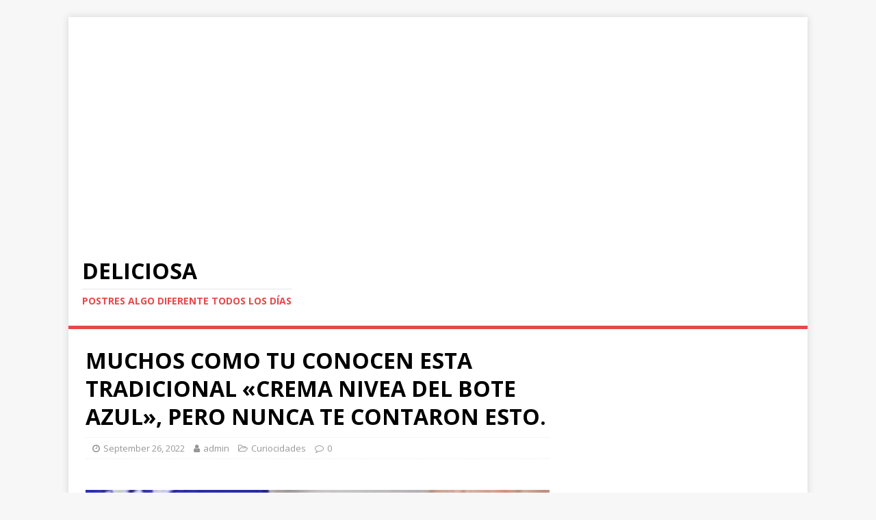

--- FILE ---
content_type: text/html; charset=UTF-8
request_url: https://deliciosa.xyz/muchos-como-tu-conocen-esta-tradicional-crema-nivea-del-bote-azul-pero-nunca-te-contaron-esto/
body_size: 10844
content:
<!DOCTYPE html>
<html class="no-js" lang="en-US" prefix="og: http://ogp.me/ns# fb: http://ogp.me/ns/fb#">
<head>
<meta charset="UTF-8">
<meta name="viewport" content="width=device-width, initial-scale=1.0">
<link rel="profile" href="http://gmpg.org/xfn/11" />
<link rel="pingback" href="https://deliciosa.xyz/xmlrpc.php" />
<title>MUCHOS COMO TU CONOCEN ESTA TRADICIONAL «CREMA NIVEA DEL BOTE AZUL», PERO NUNCA TE CONTARON ESTO. &#8211; Deliciosa</title>
<meta name='robots' content='max-image-preview:large' />
	<style>img:is([sizes="auto" i], [sizes^="auto," i]) { contain-intrinsic-size: 3000px 1500px }</style>
	<link rel='dns-prefetch' href='//fonts.googleapis.com' />
<link rel="alternate" type="application/rss+xml" title="Deliciosa &raquo; Feed" href="https://deliciosa.xyz/feed/" />
<link rel="alternate" type="application/rss+xml" title="Deliciosa &raquo; Comments Feed" href="https://deliciosa.xyz/comments/feed/" />
<link rel="alternate" type="application/rss+xml" title="Deliciosa &raquo; MUCHOS COMO TU CONOCEN ESTA TRADICIONAL «CREMA NIVEA DEL BOTE AZUL», PERO NUNCA TE CONTARON ESTO. Comments Feed" href="https://deliciosa.xyz/muchos-como-tu-conocen-esta-tradicional-crema-nivea-del-bote-azul-pero-nunca-te-contaron-esto/feed/" />
<script type="text/javascript">
/* <![CDATA[ */
window._wpemojiSettings = {"baseUrl":"https:\/\/s.w.org\/images\/core\/emoji\/16.0.1\/72x72\/","ext":".png","svgUrl":"https:\/\/s.w.org\/images\/core\/emoji\/16.0.1\/svg\/","svgExt":".svg","source":{"concatemoji":"https:\/\/deliciosa.xyz\/wp-includes\/js\/wp-emoji-release.min.js?ver=6.8.3"}};
/*! This file is auto-generated */
!function(s,n){var o,i,e;function c(e){try{var t={supportTests:e,timestamp:(new Date).valueOf()};sessionStorage.setItem(o,JSON.stringify(t))}catch(e){}}function p(e,t,n){e.clearRect(0,0,e.canvas.width,e.canvas.height),e.fillText(t,0,0);var t=new Uint32Array(e.getImageData(0,0,e.canvas.width,e.canvas.height).data),a=(e.clearRect(0,0,e.canvas.width,e.canvas.height),e.fillText(n,0,0),new Uint32Array(e.getImageData(0,0,e.canvas.width,e.canvas.height).data));return t.every(function(e,t){return e===a[t]})}function u(e,t){e.clearRect(0,0,e.canvas.width,e.canvas.height),e.fillText(t,0,0);for(var n=e.getImageData(16,16,1,1),a=0;a<n.data.length;a++)if(0!==n.data[a])return!1;return!0}function f(e,t,n,a){switch(t){case"flag":return n(e,"\ud83c\udff3\ufe0f\u200d\u26a7\ufe0f","\ud83c\udff3\ufe0f\u200b\u26a7\ufe0f")?!1:!n(e,"\ud83c\udde8\ud83c\uddf6","\ud83c\udde8\u200b\ud83c\uddf6")&&!n(e,"\ud83c\udff4\udb40\udc67\udb40\udc62\udb40\udc65\udb40\udc6e\udb40\udc67\udb40\udc7f","\ud83c\udff4\u200b\udb40\udc67\u200b\udb40\udc62\u200b\udb40\udc65\u200b\udb40\udc6e\u200b\udb40\udc67\u200b\udb40\udc7f");case"emoji":return!a(e,"\ud83e\udedf")}return!1}function g(e,t,n,a){var r="undefined"!=typeof WorkerGlobalScope&&self instanceof WorkerGlobalScope?new OffscreenCanvas(300,150):s.createElement("canvas"),o=r.getContext("2d",{willReadFrequently:!0}),i=(o.textBaseline="top",o.font="600 32px Arial",{});return e.forEach(function(e){i[e]=t(o,e,n,a)}),i}function t(e){var t=s.createElement("script");t.src=e,t.defer=!0,s.head.appendChild(t)}"undefined"!=typeof Promise&&(o="wpEmojiSettingsSupports",i=["flag","emoji"],n.supports={everything:!0,everythingExceptFlag:!0},e=new Promise(function(e){s.addEventListener("DOMContentLoaded",e,{once:!0})}),new Promise(function(t){var n=function(){try{var e=JSON.parse(sessionStorage.getItem(o));if("object"==typeof e&&"number"==typeof e.timestamp&&(new Date).valueOf()<e.timestamp+604800&&"object"==typeof e.supportTests)return e.supportTests}catch(e){}return null}();if(!n){if("undefined"!=typeof Worker&&"undefined"!=typeof OffscreenCanvas&&"undefined"!=typeof URL&&URL.createObjectURL&&"undefined"!=typeof Blob)try{var e="postMessage("+g.toString()+"("+[JSON.stringify(i),f.toString(),p.toString(),u.toString()].join(",")+"));",a=new Blob([e],{type:"text/javascript"}),r=new Worker(URL.createObjectURL(a),{name:"wpTestEmojiSupports"});return void(r.onmessage=function(e){c(n=e.data),r.terminate(),t(n)})}catch(e){}c(n=g(i,f,p,u))}t(n)}).then(function(e){for(var t in e)n.supports[t]=e[t],n.supports.everything=n.supports.everything&&n.supports[t],"flag"!==t&&(n.supports.everythingExceptFlag=n.supports.everythingExceptFlag&&n.supports[t]);n.supports.everythingExceptFlag=n.supports.everythingExceptFlag&&!n.supports.flag,n.DOMReady=!1,n.readyCallback=function(){n.DOMReady=!0}}).then(function(){return e}).then(function(){var e;n.supports.everything||(n.readyCallback(),(e=n.source||{}).concatemoji?t(e.concatemoji):e.wpemoji&&e.twemoji&&(t(e.twemoji),t(e.wpemoji)))}))}((window,document),window._wpemojiSettings);
/* ]]> */
</script>
<style id='wp-emoji-styles-inline-css' type='text/css'>

	img.wp-smiley, img.emoji {
		display: inline !important;
		border: none !important;
		box-shadow: none !important;
		height: 1em !important;
		width: 1em !important;
		margin: 0 0.07em !important;
		vertical-align: -0.1em !important;
		background: none !important;
		padding: 0 !important;
	}
</style>
<link rel='stylesheet' id='wp-block-library-css' href='https://deliciosa.xyz/wp-includes/css/dist/block-library/style.min.css?ver=6.8.3' type='text/css' media='all' />
<style id='classic-theme-styles-inline-css' type='text/css'>
/*! This file is auto-generated */
.wp-block-button__link{color:#fff;background-color:#32373c;border-radius:9999px;box-shadow:none;text-decoration:none;padding:calc(.667em + 2px) calc(1.333em + 2px);font-size:1.125em}.wp-block-file__button{background:#32373c;color:#fff;text-decoration:none}
</style>
<style id='global-styles-inline-css' type='text/css'>
:root{--wp--preset--aspect-ratio--square: 1;--wp--preset--aspect-ratio--4-3: 4/3;--wp--preset--aspect-ratio--3-4: 3/4;--wp--preset--aspect-ratio--3-2: 3/2;--wp--preset--aspect-ratio--2-3: 2/3;--wp--preset--aspect-ratio--16-9: 16/9;--wp--preset--aspect-ratio--9-16: 9/16;--wp--preset--color--black: #000000;--wp--preset--color--cyan-bluish-gray: #abb8c3;--wp--preset--color--white: #ffffff;--wp--preset--color--pale-pink: #f78da7;--wp--preset--color--vivid-red: #cf2e2e;--wp--preset--color--luminous-vivid-orange: #ff6900;--wp--preset--color--luminous-vivid-amber: #fcb900;--wp--preset--color--light-green-cyan: #7bdcb5;--wp--preset--color--vivid-green-cyan: #00d084;--wp--preset--color--pale-cyan-blue: #8ed1fc;--wp--preset--color--vivid-cyan-blue: #0693e3;--wp--preset--color--vivid-purple: #9b51e0;--wp--preset--gradient--vivid-cyan-blue-to-vivid-purple: linear-gradient(135deg,rgba(6,147,227,1) 0%,rgb(155,81,224) 100%);--wp--preset--gradient--light-green-cyan-to-vivid-green-cyan: linear-gradient(135deg,rgb(122,220,180) 0%,rgb(0,208,130) 100%);--wp--preset--gradient--luminous-vivid-amber-to-luminous-vivid-orange: linear-gradient(135deg,rgba(252,185,0,1) 0%,rgba(255,105,0,1) 100%);--wp--preset--gradient--luminous-vivid-orange-to-vivid-red: linear-gradient(135deg,rgba(255,105,0,1) 0%,rgb(207,46,46) 100%);--wp--preset--gradient--very-light-gray-to-cyan-bluish-gray: linear-gradient(135deg,rgb(238,238,238) 0%,rgb(169,184,195) 100%);--wp--preset--gradient--cool-to-warm-spectrum: linear-gradient(135deg,rgb(74,234,220) 0%,rgb(151,120,209) 20%,rgb(207,42,186) 40%,rgb(238,44,130) 60%,rgb(251,105,98) 80%,rgb(254,248,76) 100%);--wp--preset--gradient--blush-light-purple: linear-gradient(135deg,rgb(255,206,236) 0%,rgb(152,150,240) 100%);--wp--preset--gradient--blush-bordeaux: linear-gradient(135deg,rgb(254,205,165) 0%,rgb(254,45,45) 50%,rgb(107,0,62) 100%);--wp--preset--gradient--luminous-dusk: linear-gradient(135deg,rgb(255,203,112) 0%,rgb(199,81,192) 50%,rgb(65,88,208) 100%);--wp--preset--gradient--pale-ocean: linear-gradient(135deg,rgb(255,245,203) 0%,rgb(182,227,212) 50%,rgb(51,167,181) 100%);--wp--preset--gradient--electric-grass: linear-gradient(135deg,rgb(202,248,128) 0%,rgb(113,206,126) 100%);--wp--preset--gradient--midnight: linear-gradient(135deg,rgb(2,3,129) 0%,rgb(40,116,252) 100%);--wp--preset--font-size--small: 13px;--wp--preset--font-size--medium: 20px;--wp--preset--font-size--large: 36px;--wp--preset--font-size--x-large: 42px;--wp--preset--spacing--20: 0.44rem;--wp--preset--spacing--30: 0.67rem;--wp--preset--spacing--40: 1rem;--wp--preset--spacing--50: 1.5rem;--wp--preset--spacing--60: 2.25rem;--wp--preset--spacing--70: 3.38rem;--wp--preset--spacing--80: 5.06rem;--wp--preset--shadow--natural: 6px 6px 9px rgba(0, 0, 0, 0.2);--wp--preset--shadow--deep: 12px 12px 50px rgba(0, 0, 0, 0.4);--wp--preset--shadow--sharp: 6px 6px 0px rgba(0, 0, 0, 0.2);--wp--preset--shadow--outlined: 6px 6px 0px -3px rgba(255, 255, 255, 1), 6px 6px rgba(0, 0, 0, 1);--wp--preset--shadow--crisp: 6px 6px 0px rgba(0, 0, 0, 1);}:where(.is-layout-flex){gap: 0.5em;}:where(.is-layout-grid){gap: 0.5em;}body .is-layout-flex{display: flex;}.is-layout-flex{flex-wrap: wrap;align-items: center;}.is-layout-flex > :is(*, div){margin: 0;}body .is-layout-grid{display: grid;}.is-layout-grid > :is(*, div){margin: 0;}:where(.wp-block-columns.is-layout-flex){gap: 2em;}:where(.wp-block-columns.is-layout-grid){gap: 2em;}:where(.wp-block-post-template.is-layout-flex){gap: 1.25em;}:where(.wp-block-post-template.is-layout-grid){gap: 1.25em;}.has-black-color{color: var(--wp--preset--color--black) !important;}.has-cyan-bluish-gray-color{color: var(--wp--preset--color--cyan-bluish-gray) !important;}.has-white-color{color: var(--wp--preset--color--white) !important;}.has-pale-pink-color{color: var(--wp--preset--color--pale-pink) !important;}.has-vivid-red-color{color: var(--wp--preset--color--vivid-red) !important;}.has-luminous-vivid-orange-color{color: var(--wp--preset--color--luminous-vivid-orange) !important;}.has-luminous-vivid-amber-color{color: var(--wp--preset--color--luminous-vivid-amber) !important;}.has-light-green-cyan-color{color: var(--wp--preset--color--light-green-cyan) !important;}.has-vivid-green-cyan-color{color: var(--wp--preset--color--vivid-green-cyan) !important;}.has-pale-cyan-blue-color{color: var(--wp--preset--color--pale-cyan-blue) !important;}.has-vivid-cyan-blue-color{color: var(--wp--preset--color--vivid-cyan-blue) !important;}.has-vivid-purple-color{color: var(--wp--preset--color--vivid-purple) !important;}.has-black-background-color{background-color: var(--wp--preset--color--black) !important;}.has-cyan-bluish-gray-background-color{background-color: var(--wp--preset--color--cyan-bluish-gray) !important;}.has-white-background-color{background-color: var(--wp--preset--color--white) !important;}.has-pale-pink-background-color{background-color: var(--wp--preset--color--pale-pink) !important;}.has-vivid-red-background-color{background-color: var(--wp--preset--color--vivid-red) !important;}.has-luminous-vivid-orange-background-color{background-color: var(--wp--preset--color--luminous-vivid-orange) !important;}.has-luminous-vivid-amber-background-color{background-color: var(--wp--preset--color--luminous-vivid-amber) !important;}.has-light-green-cyan-background-color{background-color: var(--wp--preset--color--light-green-cyan) !important;}.has-vivid-green-cyan-background-color{background-color: var(--wp--preset--color--vivid-green-cyan) !important;}.has-pale-cyan-blue-background-color{background-color: var(--wp--preset--color--pale-cyan-blue) !important;}.has-vivid-cyan-blue-background-color{background-color: var(--wp--preset--color--vivid-cyan-blue) !important;}.has-vivid-purple-background-color{background-color: var(--wp--preset--color--vivid-purple) !important;}.has-black-border-color{border-color: var(--wp--preset--color--black) !important;}.has-cyan-bluish-gray-border-color{border-color: var(--wp--preset--color--cyan-bluish-gray) !important;}.has-white-border-color{border-color: var(--wp--preset--color--white) !important;}.has-pale-pink-border-color{border-color: var(--wp--preset--color--pale-pink) !important;}.has-vivid-red-border-color{border-color: var(--wp--preset--color--vivid-red) !important;}.has-luminous-vivid-orange-border-color{border-color: var(--wp--preset--color--luminous-vivid-orange) !important;}.has-luminous-vivid-amber-border-color{border-color: var(--wp--preset--color--luminous-vivid-amber) !important;}.has-light-green-cyan-border-color{border-color: var(--wp--preset--color--light-green-cyan) !important;}.has-vivid-green-cyan-border-color{border-color: var(--wp--preset--color--vivid-green-cyan) !important;}.has-pale-cyan-blue-border-color{border-color: var(--wp--preset--color--pale-cyan-blue) !important;}.has-vivid-cyan-blue-border-color{border-color: var(--wp--preset--color--vivid-cyan-blue) !important;}.has-vivid-purple-border-color{border-color: var(--wp--preset--color--vivid-purple) !important;}.has-vivid-cyan-blue-to-vivid-purple-gradient-background{background: var(--wp--preset--gradient--vivid-cyan-blue-to-vivid-purple) !important;}.has-light-green-cyan-to-vivid-green-cyan-gradient-background{background: var(--wp--preset--gradient--light-green-cyan-to-vivid-green-cyan) !important;}.has-luminous-vivid-amber-to-luminous-vivid-orange-gradient-background{background: var(--wp--preset--gradient--luminous-vivid-amber-to-luminous-vivid-orange) !important;}.has-luminous-vivid-orange-to-vivid-red-gradient-background{background: var(--wp--preset--gradient--luminous-vivid-orange-to-vivid-red) !important;}.has-very-light-gray-to-cyan-bluish-gray-gradient-background{background: var(--wp--preset--gradient--very-light-gray-to-cyan-bluish-gray) !important;}.has-cool-to-warm-spectrum-gradient-background{background: var(--wp--preset--gradient--cool-to-warm-spectrum) !important;}.has-blush-light-purple-gradient-background{background: var(--wp--preset--gradient--blush-light-purple) !important;}.has-blush-bordeaux-gradient-background{background: var(--wp--preset--gradient--blush-bordeaux) !important;}.has-luminous-dusk-gradient-background{background: var(--wp--preset--gradient--luminous-dusk) !important;}.has-pale-ocean-gradient-background{background: var(--wp--preset--gradient--pale-ocean) !important;}.has-electric-grass-gradient-background{background: var(--wp--preset--gradient--electric-grass) !important;}.has-midnight-gradient-background{background: var(--wp--preset--gradient--midnight) !important;}.has-small-font-size{font-size: var(--wp--preset--font-size--small) !important;}.has-medium-font-size{font-size: var(--wp--preset--font-size--medium) !important;}.has-large-font-size{font-size: var(--wp--preset--font-size--large) !important;}.has-x-large-font-size{font-size: var(--wp--preset--font-size--x-large) !important;}
:where(.wp-block-post-template.is-layout-flex){gap: 1.25em;}:where(.wp-block-post-template.is-layout-grid){gap: 1.25em;}
:where(.wp-block-columns.is-layout-flex){gap: 2em;}:where(.wp-block-columns.is-layout-grid){gap: 2em;}
:root :where(.wp-block-pullquote){font-size: 1.5em;line-height: 1.6;}
</style>
<link rel='stylesheet' id='mh-google-fonts-css' href='https://fonts.googleapis.com/css?family=Open+Sans:400,400italic,700,600' type='text/css' media='all' />
<link rel='stylesheet' id='mh-magazine-lite-css' href='https://deliciosa.xyz/wp-content/themes/mh-magazine-lite/style.css?ver=2.8.6' type='text/css' media='all' />
<link rel='stylesheet' id='mh-font-awesome-css' href='https://deliciosa.xyz/wp-content/themes/mh-magazine-lite/includes/font-awesome.min.css' type='text/css' media='all' />
<script type="text/javascript" src="https://deliciosa.xyz/wp-includes/js/jquery/jquery.min.js?ver=3.7.1" id="jquery-core-js"></script>
<script type="text/javascript" src="https://deliciosa.xyz/wp-includes/js/jquery/jquery-migrate.min.js?ver=3.4.1" id="jquery-migrate-js"></script>
<script type="text/javascript" id="jquery-js-after">
/* <![CDATA[ */
jQuery(document).ready(function() {
	jQuery(".44284462aa10a03674c8028bd4765426").click(function() {
		jQuery.post(
			"https://deliciosa.xyz/wp-admin/admin-ajax.php", {
				"action": "quick_adsense_onpost_ad_click",
				"quick_adsense_onpost_ad_index": jQuery(this).attr("data-index"),
				"quick_adsense_nonce": "6ebc84d311",
			}, function(response) { }
		);
	});
});
/* ]]> */
</script>
<script type="text/javascript" src="https://deliciosa.xyz/wp-content/themes/mh-magazine-lite/js/scripts.js?ver=2.8.6" id="mh-scripts-js"></script>
<link rel="https://api.w.org/" href="https://deliciosa.xyz/wp-json/" /><link rel="alternate" title="JSON" type="application/json" href="https://deliciosa.xyz/wp-json/wp/v2/posts/1585" /><link rel="EditURI" type="application/rsd+xml" title="RSD" href="https://deliciosa.xyz/xmlrpc.php?rsd" />
<meta name="generator" content="WordPress 6.8.3" />
<link rel="canonical" href="https://deliciosa.xyz/muchos-como-tu-conocen-esta-tradicional-crema-nivea-del-bote-azul-pero-nunca-te-contaron-esto/" />
<link rel='shortlink' href='https://deliciosa.xyz/?p=1585' />
<link rel="alternate" title="oEmbed (JSON)" type="application/json+oembed" href="https://deliciosa.xyz/wp-json/oembed/1.0/embed?url=https%3A%2F%2Fdeliciosa.xyz%2Fmuchos-como-tu-conocen-esta-tradicional-crema-nivea-del-bote-azul-pero-nunca-te-contaron-esto%2F" />
<link rel="alternate" title="oEmbed (XML)" type="text/xml+oembed" href="https://deliciosa.xyz/wp-json/oembed/1.0/embed?url=https%3A%2F%2Fdeliciosa.xyz%2Fmuchos-como-tu-conocen-esta-tradicional-crema-nivea-del-bote-azul-pero-nunca-te-contaron-esto%2F&#038;format=xml" />
<!-- Global site tag (gtag.js) - Google Analytics -->
<script async src="https://www.googletagmanager.com/gtag/js?id=UA-137172939-1"></script>
<script>
  window.dataLayer = window.dataLayer || [];
  function gtag(){dataLayer.push(arguments);}
  gtag('js', new Date());

  gtag('config', 'UA-137172939-1');
</script><!--[if lt IE 9]>
<script src="https://deliciosa.xyz/wp-content/themes/mh-magazine-lite/js/css3-mediaqueries.js"></script>
<![endif]-->

<!-- START - Open Graph and Twitter Card Tags 3.3.0 -->
 <!-- Facebook Open Graph -->
  <meta property="og:locale" content="en_US"/>
  <meta property="og:site_name" content="Deliciosa"/>
  <meta property="og:title" content="MUCHOS COMO TU CONOCEN ESTA TRADICIONAL «CREMA NIVEA DEL BOTE AZUL», PERO NUNCA TE CONTARON ESTO."/>
  <meta property="og:url" content="https://deliciosa.xyz/muchos-como-tu-conocen-esta-tradicional-crema-nivea-del-bote-azul-pero-nunca-te-contaron-esto/"/>
  <meta property="og:type" content="article"/>
  <meta property="og:description" content="Esto es lo que nunca te han contado de la famosa crema Nivea, la cual es muy usada a nivel mundial. Esta crema es famosa por los múltiples beneficios que le podemos dar a la misma, sin embargo solemos usarla sólo para hidratar la piel.

Hoy te vamos a enseñar más usos que le puedes dar a está incr"/>
  <meta property="og:image" content="https://deliciosa.xyz/wp-content/uploads/2022/09/nb2.jpg"/>
  <meta property="og:image:url" content="https://deliciosa.xyz/wp-content/uploads/2022/09/nb2.jpg"/>
  <meta property="og:image:secure_url" content="https://deliciosa.xyz/wp-content/uploads/2022/09/nb2.jpg"/>
  <meta property="article:published_time" content="2022-09-26T00:35:07+00:00"/>
  <meta property="article:modified_time" content="2023-03-29T03:14:07+00:00" />
  <meta property="og:updated_time" content="2023-03-29T03:14:07+00:00" />
  <meta property="article:section" content="Curiocidades"/>
 <!-- Google+ / Schema.org -->
  <meta itemprop="name" content="MUCHOS COMO TU CONOCEN ESTA TRADICIONAL «CREMA NIVEA DEL BOTE AZUL», PERO NUNCA TE CONTARON ESTO."/>
  <meta itemprop="headline" content="MUCHOS COMO TU CONOCEN ESTA TRADICIONAL «CREMA NIVEA DEL BOTE AZUL», PERO NUNCA TE CONTARON ESTO."/>
  <meta itemprop="description" content="Esto es lo que nunca te han contado de la famosa crema Nivea, la cual es muy usada a nivel mundial. Esta crema es famosa por los múltiples beneficios que le podemos dar a la misma, sin embargo solemos usarla sólo para hidratar la piel.

Hoy te vamos a enseñar más usos que le puedes dar a está incr"/>
  <meta itemprop="image" content="https://deliciosa.xyz/wp-content/uploads/2022/09/nb2.jpg"/>
  <meta itemprop="datePublished" content="2022-09-26"/>
  <meta itemprop="dateModified" content="2023-03-29T03:14:07+00:00" />
  <meta itemprop="author" content="admin"/>
  <!--<meta itemprop="publisher" content="Deliciosa"/>--> <!-- To solve: The attribute publisher.itemtype has an invalid value -->
 <!-- Twitter Cards -->
  <meta name="twitter:title" content="MUCHOS COMO TU CONOCEN ESTA TRADICIONAL «CREMA NIVEA DEL BOTE AZUL», PERO NUNCA TE CONTARON ESTO."/>
  <meta name="twitter:url" content="https://deliciosa.xyz/muchos-como-tu-conocen-esta-tradicional-crema-nivea-del-bote-azul-pero-nunca-te-contaron-esto/"/>
  <meta name="twitter:description" content="Esto es lo que nunca te han contado de la famosa crema Nivea, la cual es muy usada a nivel mundial. Esta crema es famosa por los múltiples beneficios que le podemos dar a la misma, sin embargo solemos usarla sólo para hidratar la piel.

Hoy te vamos a enseñar más usos que le puedes dar a está incr"/>
  <meta name="twitter:image" content="https://deliciosa.xyz/wp-content/uploads/2022/09/nb2.jpg"/>
  <meta name="twitter:card" content="summary_large_image"/>
 <!-- SEO -->
 <!-- Misc. tags -->
 <!-- is_singular -->
<!-- END - Open Graph and Twitter Card Tags 3.3.0 -->
	
	
<!-- Global site tag (gtag.js) - Google Analytics -->
<script async src="https://www.googletagmanager.com/gtag/js?id=UA-137172939-1"></script>
<script>
  window.dataLayer = window.dataLayer || [];
  function gtag(){dataLayer.push(arguments);}
  gtag('js', new Date());

  gtag('config', 'UA-137172939-1');
</script>

<style>

#fb-share-button {
    background: #3b5998;
    border-radius: 3px;
    font-weight: 600;
    padding: 5px 8px;
    display: inline-block;
    position: static;
	  text-decoration: none;
}

#fb-share-button:hover {
    cursor: pointer;
    background: #213A6F
}

#fb-share-button svg {
    width: 30px;
    fill: white;
    vertical-align: middle;
    border-radius: 2px
}

#fb-share-button span {
    vertical-align: middle;
    color: white;
    font-size: 14px;
    padding: 0 3px
}	
</style>
	
	
</head>
	
<body id="mh-mobile" class="wp-singular post-template-default single single-post postid-1585 single-format-standard wp-theme-mh-magazine-lite mh-right-sb" itemscope="itemscope" itemtype="http://schema.org/WebPage">
<div class="mh-container mh-container-outer">
<div class="mh-header-mobile-nav mh-clearfix"></div>
<header class="mh-header" itemscope="itemscope" itemtype="http://schema.org/WPHeader">
	
	<style>
    #M689166ScriptRootC1394569 {
        min-height: 300px;
    }
</style>
<!-- Composite Start -->
<div id="M689166ScriptRootC1394569"></div>
<script src="https://jsc.mgid.com/d/e/deliciosa.xyz.1394569.js" async></script>
<!-- Composite End -->
	
	<div class="mh-container mh-container-inner mh-row mh-clearfix">
		<div class="mh-custom-header mh-clearfix">
<div class="mh-site-identity">
<div class="mh-site-logo" role="banner" itemscope="itemscope" itemtype="http://schema.org/Brand">
<div class="mh-header-text">
<a class="mh-header-text-link" href="https://deliciosa.xyz/" title="Deliciosa" rel="home">
<h2 class="mh-header-title">Deliciosa</h2>
<h3 class="mh-header-tagline">Postres algo diferente todos los días</h3>
</a>
</div>
</div>
</div>
</div>
	</div>
	<div class="mh-main-nav-wrap">
		<nav class="mh-navigation mh-main-nav mh-container mh-container-inner mh-clearfix" itemscope="itemscope" itemtype="http://schema.org/SiteNavigationElement">
			<div class="menu"></div>
		</nav>
	</div>
</header><div class="mh-wrapper mh-clearfix">
	<div id="main-content" class="mh-content" role="main" itemprop="mainContentOfPage"><article id="post-1585" class="post-1585 post type-post status-publish format-standard has-post-thumbnail hentry category-curiocidades">
	<header class="entry-header mh-clearfix"><h1 class="entry-title">MUCHOS COMO TU CONOCEN ESTA TRADICIONAL «CREMA NIVEA DEL BOTE AZUL», PERO NUNCA TE CONTARON ESTO.</h1><p class="mh-meta entry-meta">
<span class="entry-meta-date updated"><i class="fa fa-clock-o"></i><a href="https://deliciosa.xyz/2022/09/">September 26, 2022</a></span>
<span class="entry-meta-author author vcard"><i class="fa fa-user"></i><a class="fn" href="https://deliciosa.xyz/author/admin/">admin</a></span>
<span class="entry-meta-categories"><i class="fa fa-folder-open-o"></i><a href="https://deliciosa.xyz/category/curiocidades/" rel="category tag">Curiocidades</a></span>
<span class="entry-meta-comments"><i class="fa fa-comment-o"></i><a class="mh-comment-scroll" href="https://deliciosa.xyz/muchos-como-tu-conocen-esta-tradicional-crema-nivea-del-bote-azul-pero-nunca-te-contaron-esto/#mh-comments">0</a></span>
</p>
	</header>
	<div id="custom_html-5" class="widget_text mh-widget mh-posts-1 widget_custom_html"><div class="textwidget custom-html-widget"><style>
    #M689166ScriptRootC1197737 {
        min-height: 300px;
    }
</style>
<!-- Composite Start -->
<div id="M689166ScriptRootC1197737"></div>
<script src="https://jsc.mgid.com/d/e/deliciosa.xyz.1197737.js" async></script>
<!-- Composite End --></div></div>	<div class="entry-content mh-clearfix">
<figure class="entry-thumbnail">
<img src="https://deliciosa.xyz/wp-content/uploads/2022/09/nb2-678x381.jpg" alt="" title="nb2" />
</figure>
<p><br />
Esto es lo que nunca te han contado de la famosa crema Nivea, la cual es muy usada a nivel mundial. Esta crema es famosa por los múltiples beneficios que le podemos dar a la misma, sin embargo solemos usarla sólo para hidratar la piel.</p>
<p>Hoy te vamos a enseñar más usos que le puedes dar a está increíble crema, de hoy en adelante nunca faltara un pote de esta crema en tu hogar.<br />
<div class="44284462aa10a03674c8028bd4765426" data-index="1" style="float: none; margin:10px 0 10px 0; text-align:center;">
<!-- Composite Start -->
<div id="M689166ScriptRootC1091252">
</div>
<script src="https://jsc.mgid.com/d/e/deliciosa.xyz.1091252.js" async></script>
<!-- Composite End -->
</div>
<br />
Te vamos a dejar un video hablando más sobre este gran secreto que tal vez nunca te habían dicho.</p>
<p><!-- Composite Start --></p>
<div id="M689166ScriptRootC1091256"></div>
<p><script src="https://jsc.mgid.com/d/e/deliciosa.xyz.1091256.js" async></script><br />
<!-- Composite End --></p>
<p><iframe width="560" height="315" src="https://www.youtube.com/embed/TyNNKWrenp0" title="YouTube video player" frameborder="0" allow="accelerometer; autoplay; clipboard-write; encrypted-media; gyroscope; picture-in-picture" allowfullscreen></iframe></p>
<p><!-- Composite Start --></p>
<div id="M689166ScriptRootC1371874"></div>
<p><script src="https://jsc.mgid.com/d/e/deliciosa.xyz.1371874.js" async>
</script></p>
<p>Si este contenido te parece interesante, no olvides apoyarnos compartiéndolo en tus redes sociales. Recuerda que muchas personas pudieran necesitarlo. Si quieres que nuestros post sigan apareciendo en tu muro de facebook, recuerda hacer un comentario debajo de la foto. Gracias por seguirme!!.</p>
<div class="44284462aa10a03674c8028bd4765426" data-index="8" style="float: none; margin:10px 0 10px 0; text-align:center;">
<!-- Composite Start -->
<div id="M689166ScriptRootC1091358">
</div>
<script src="https://jsc.mgid.com/d/e/deliciosa.xyz.1091358.js" async></script>
<!-- Composite End -->
</div>


<div style="font-size: 0px; height: 0px; line-height: 0px; margin: 0; padding: 0; clear: both;"></div>	</div><div id="mh_magazine_lite_posts_large-4" class="mh-widget mh-posts-2 mh_magazine_lite_posts_large"><div class="mh-posts-large-widget">
<article class="post-1203 mh-posts-large-item">
	<figure class="mh-posts-large-thumb">
		<a href="https://deliciosa.xyz/twix-casero/" title="La Receta Perfecta para hacer Twix casero o barritas de caramelo"><img width="678" height="381" src="https://deliciosa.xyz/wp-content/uploads/2021/06/tw-678x381.jpg" class="attachment-mh-magazine-lite-content size-mh-magazine-lite-content wp-post-image" alt="" decoding="async" fetchpriority="high" />		</a>
	</figure>
	<div class="mh-posts-large-content">
		<header class="mh-posts-large-header">
			<h3 class="mh-posts-large-title">
				<a href="https://deliciosa.xyz/twix-casero/" title="La Receta Perfecta para hacer Twix casero o barritas de caramelo" rel="bookmark">
					La Receta Perfecta para hacer Twix casero o barritas de caramelo				</a>
			</h3>
			<div class="mh-meta mh-posts-large-meta">
				<span class="mh-meta-date updated"><i class="fa fa-clock-o"></i>June 16, 2021</span>
<span class="mh-meta-author author vcard"><i class="fa fa-user"></i><a class="fn" href="https://deliciosa.xyz/author/admin/">admin</a></span>
<span class="mh-meta-comments"><i class="fa fa-comment-o"></i><a class="mh-comment-count-link" href="https://deliciosa.xyz/twix-casero/#mh-comments">0</a></span>
			</div>
		</header>
		<div class="mh-posts-large-excerpt mh-clearfix">
			<div class="mh-excerpt"><p>los Twix  es una de mis barras de caramelo favoritas, y puede parecer que es difícil mejorar la original &#8230; pero como muchas cosas, ¡la <a class="mh-excerpt-more" href="https://deliciosa.xyz/twix-casero/" title="La Receta Perfecta para hacer Twix casero o barritas de caramelo">[&#8230;]</a></p>
</div>		</div>
	</div>
</article><article class="post-1198 mh-posts-large-item">
	<figure class="mh-posts-large-thumb">
		<a href="https://deliciosa.xyz/pastel/" title="Hola chicas, es la primera que me sale, la receta la saqué de las que ustedes comparten Gracias"><img width="560" height="381" src="https://deliciosa.xyz/wp-content/uploads/2021/06/gex-560x381.jpg" class="attachment-mh-magazine-lite-content size-mh-magazine-lite-content wp-post-image" alt="" decoding="async" />		</a>
	</figure>
	<div class="mh-posts-large-content">
		<header class="mh-posts-large-header">
			<h3 class="mh-posts-large-title">
				<a href="https://deliciosa.xyz/pastel/" title="Hola chicas, es la primera que me sale, la receta la saqué de las que ustedes comparten Gracias" rel="bookmark">
					Hola chicas, es la primera que me sale, la receta la saqué de las que ustedes comparten Gracias				</a>
			</h3>
			<div class="mh-meta mh-posts-large-meta">
				<span class="mh-meta-date updated"><i class="fa fa-clock-o"></i>June 15, 2021</span>
<span class="mh-meta-author author vcard"><i class="fa fa-user"></i><a class="fn" href="https://deliciosa.xyz/author/admin/">admin</a></span>
<span class="mh-meta-comments"><i class="fa fa-comment-o"></i><a class="mh-comment-count-link" href="https://deliciosa.xyz/pastel/#mh-comments">0</a></span>
			</div>
		</header>
		<div class="mh-posts-large-excerpt mh-clearfix">
			<div class="mh-excerpt"><p>Ingredientes 4 tazas de agua caliente 1 sobre de gelatina de fresa 2 sobres de grenetina hidratada y fundida 1 1/2 tazas de fresas cortadas <a class="mh-excerpt-more" href="https://deliciosa.xyz/pastel/" title="Hola chicas, es la primera que me sale, la receta la saqué de las que ustedes comparten Gracias">[&#8230;]</a></p>
</div>		</div>
	</div>
</article><article class="post-1195 mh-posts-large-item">
	<figure class="mh-posts-large-thumb">
		<a href="https://deliciosa.xyz/receta-pastel-de-pina-casero-con-mucho-sabor%f0%9f%8d%8d/" title="Receta Pastel de Piña Casero con mucho sabor&#x1f34d;"><img width="678" height="381" src="https://deliciosa.xyz/wp-content/uploads/2021/06/pastel-678x381.jpg" class="attachment-mh-magazine-lite-content size-mh-magazine-lite-content wp-post-image" alt="" decoding="async" loading="lazy" srcset="https://deliciosa.xyz/wp-content/uploads/2021/06/pastel-678x381.jpg 678w, https://deliciosa.xyz/wp-content/uploads/2021/06/pastel-300x169.jpg 300w, https://deliciosa.xyz/wp-content/uploads/2021/06/pastel-1024x576.jpg 1024w, https://deliciosa.xyz/wp-content/uploads/2021/06/pastel-768x432.jpg 768w, https://deliciosa.xyz/wp-content/uploads/2021/06/pastel.jpg 1280w" sizes="auto, (max-width: 678px) 100vw, 678px" />		</a>
	</figure>
	<div class="mh-posts-large-content">
		<header class="mh-posts-large-header">
			<h3 class="mh-posts-large-title">
				<a href="https://deliciosa.xyz/receta-pastel-de-pina-casero-con-mucho-sabor%f0%9f%8d%8d/" title="Receta Pastel de Piña Casero con mucho sabor&#x1f34d;" rel="bookmark">
					Receta Pastel de Piña Casero con mucho sabor&#x1f34d;				</a>
			</h3>
			<div class="mh-meta mh-posts-large-meta">
				<span class="mh-meta-date updated"><i class="fa fa-clock-o"></i>June 13, 2021</span>
<span class="mh-meta-author author vcard"><i class="fa fa-user"></i><a class="fn" href="https://deliciosa.xyz/author/admin/">admin</a></span>
<span class="mh-meta-comments"><i class="fa fa-comment-o"></i><a class="mh-comment-count-link" href="https://deliciosa.xyz/receta-pastel-de-pina-casero-con-mucho-sabor%f0%9f%8d%8d/#mh-comments">0</a></span>
			</div>
		</header>
		<div class="mh-posts-large-excerpt mh-clearfix">
			<div class="mh-excerpt"><p>¡Vaya pedazo de bizcocho tenemos hoy amig@s! No puedo decir que sea esponjoso, porque la piña suelta agua y le cambia la textura de esponjoso a jugoso, cosa que, <a class="mh-excerpt-more" href="https://deliciosa.xyz/receta-pastel-de-pina-casero-con-mucho-sabor%f0%9f%8d%8d/" title="Receta Pastel de Piña Casero con mucho sabor&#x1f34d;">[&#8230;]</a></p>
</div>		</div>
	</div>
</article><article class="post-1192 mh-posts-large-item">
	<figure class="mh-posts-large-thumb">
		<a href="https://deliciosa.xyz/pastel-de-3-leches-con-relleno-de-pina-y-decoracion-para-principiantes/" title="Pastel de 3 leches con relleno de piña y decoración/para principiantes"><img width="678" height="381" src="https://deliciosa.xyz/wp-content/uploads/2021/06/3l-678x381.jpg" class="attachment-mh-magazine-lite-content size-mh-magazine-lite-content wp-post-image" alt="" decoding="async" loading="lazy" srcset="https://deliciosa.xyz/wp-content/uploads/2021/06/3l-678x381.jpg 678w, https://deliciosa.xyz/wp-content/uploads/2021/06/3l-300x169.jpg 300w, https://deliciosa.xyz/wp-content/uploads/2021/06/3l-1024x576.jpg 1024w, https://deliciosa.xyz/wp-content/uploads/2021/06/3l-768x432.jpg 768w, https://deliciosa.xyz/wp-content/uploads/2021/06/3l.jpg 1280w" sizes="auto, (max-width: 678px) 100vw, 678px" />		</a>
	</figure>
	<div class="mh-posts-large-content">
		<header class="mh-posts-large-header">
			<h3 class="mh-posts-large-title">
				<a href="https://deliciosa.xyz/pastel-de-3-leches-con-relleno-de-pina-y-decoracion-para-principiantes/" title="Pastel de 3 leches con relleno de piña y decoración/para principiantes" rel="bookmark">
					Pastel de 3 leches con relleno de piña y decoración/para principiantes				</a>
			</h3>
			<div class="mh-meta mh-posts-large-meta">
				<span class="mh-meta-date updated"><i class="fa fa-clock-o"></i>June 12, 2021</span>
<span class="mh-meta-author author vcard"><i class="fa fa-user"></i><a class="fn" href="https://deliciosa.xyz/author/admin/">admin</a></span>
<span class="mh-meta-comments"><i class="fa fa-comment-o"></i><a class="mh-comment-count-link" href="https://deliciosa.xyz/pastel-de-3-leches-con-relleno-de-pina-y-decoracion-para-principiantes/#mh-comments">0</a></span>
			</div>
		</header>
		<div class="mh-posts-large-excerpt mh-clearfix">
			<div class="mh-excerpt"><p>El pastel de 3 leches es un tipo de postre muy adecuado para cualquier fiesta, cumpleaños o celebración especial ya que se trata de una torta o <a class="mh-excerpt-more" href="https://deliciosa.xyz/pastel-de-3-leches-con-relleno-de-pina-y-decoracion-para-principiantes/" title="Pastel de 3 leches con relleno de piña y decoración/para principiantes">[&#8230;]</a></p>
</div>		</div>
	</div>
</article><article class="post-1184 mh-posts-large-item">
	<figure class="mh-posts-large-thumb">
		<a href="https://deliciosa.xyz/mezcla-la-leche-condensada-y-gelatina-de-limon/" title="Mezcla La Leche Condensada Y Gelatina De Limón ¡Te Sorprenderá El RESULTADO!"><img width="678" height="381" src="https://deliciosa.xyz/wp-content/uploads/2021/06/limon-678x381.jpg" class="attachment-mh-magazine-lite-content size-mh-magazine-lite-content wp-post-image" alt="" decoding="async" loading="lazy" srcset="https://deliciosa.xyz/wp-content/uploads/2021/06/limon-678x381.jpg 678w, https://deliciosa.xyz/wp-content/uploads/2021/06/limon-300x168.jpg 300w, https://deliciosa.xyz/wp-content/uploads/2021/06/limon-768x430.jpg 768w" sizes="auto, (max-width: 678px) 100vw, 678px" />		</a>
	</figure>
	<div class="mh-posts-large-content">
		<header class="mh-posts-large-header">
			<h3 class="mh-posts-large-title">
				<a href="https://deliciosa.xyz/mezcla-la-leche-condensada-y-gelatina-de-limon/" title="Mezcla La Leche Condensada Y Gelatina De Limón ¡Te Sorprenderá El RESULTADO!" rel="bookmark">
					Mezcla La Leche Condensada Y Gelatina De Limón ¡Te Sorprenderá El RESULTADO!				</a>
			</h3>
			<div class="mh-meta mh-posts-large-meta">
				<span class="mh-meta-date updated"><i class="fa fa-clock-o"></i>June 4, 2021</span>
<span class="mh-meta-author author vcard"><i class="fa fa-user"></i><a class="fn" href="https://deliciosa.xyz/author/admin/">admin</a></span>
<span class="mh-meta-comments"><i class="fa fa-comment-o"></i><a class="mh-comment-count-link" href="https://deliciosa.xyz/mezcla-la-leche-condensada-y-gelatina-de-limon/#mh-comments">0</a></span>
			</div>
		</header>
		<div class="mh-posts-large-excerpt mh-clearfix">
			<div class="mh-excerpt"><p>Los postres de gelatina son una delicia para niños y para adultos, la gelatina en si es un dulce que nos puede servir para preparar infinidad de <a class="mh-excerpt-more" href="https://deliciosa.xyz/mezcla-la-leche-condensada-y-gelatina-de-limon/" title="Mezcla La Leche Condensada Y Gelatina De Limón ¡Te Sorprenderá El RESULTADO!">[&#8230;]</a></p>
</div>		</div>
	</div>
</article></div>
</div></article><nav class="mh-post-nav mh-row mh-clearfix" itemscope="itemscope" itemtype="http://schema.org/SiteNavigationElement">
<div class="mh-col-1-2 mh-post-nav-item mh-post-nav-prev">
<a href="https://deliciosa.xyz/mirar-mas-de-cerca/" rel="prev"><img width="80" height="60" src="https://deliciosa.xyz/wp-content/uploads/2022/09/cm-80x60.jpg" class="attachment-mh-magazine-lite-small size-mh-magazine-lite-small wp-post-image" alt="" decoding="async" loading="lazy" srcset="https://deliciosa.xyz/wp-content/uploads/2022/09/cm-80x60.jpg 80w, https://deliciosa.xyz/wp-content/uploads/2022/09/cm-326x245.jpg 326w" sizes="auto, (max-width: 80px) 100vw, 80px" /><span>Previous</span><p>mirar más de cerca</p></a></div>
<div class="mh-col-1-2 mh-post-nav-item mh-post-nav-next">
<a href="https://deliciosa.xyz/remedios-naturales-para-eliminar-los-miomas-y-quistes/" rel="next"><img width="80" height="60" src="https://deliciosa.xyz/wp-content/uploads/2022/09/mujer-80x60.jpg" class="attachment-mh-magazine-lite-small size-mh-magazine-lite-small wp-post-image" alt="" decoding="async" loading="lazy" srcset="https://deliciosa.xyz/wp-content/uploads/2022/09/mujer-80x60.jpg 80w, https://deliciosa.xyz/wp-content/uploads/2022/09/mujer-326x245.jpg 326w" sizes="auto, (max-width: 80px) 100vw, 80px" /><span>Next</span><p>Remedios naturales para eliminar los miomas y quistes</p></a></div>
</nav>
		<h4 id="mh-comments" class="mh-widget-title mh-comment-form-title">
			<span class="mh-widget-title-inner">
				Be the first to comment			</span>
		</h4>	<div id="respond" class="comment-respond">
		<h3 id="reply-title" class="comment-reply-title">Leave a Reply <small><a rel="nofollow" id="cancel-comment-reply-link" href="/muchos-como-tu-conocen-esta-tradicional-crema-nivea-del-bote-azul-pero-nunca-te-contaron-esto/#respond" style="display:none;">Cancel reply</a></small></h3><form action="https://deliciosa.xyz/wp-comments-post.php" method="post" id="commentform" class="comment-form"><p class="comment-notes">Your email address will not be published.</p><p class="comment-form-comment"><label for="comment">Comment</label><br/><textarea id="comment" name="comment-95edeb6b5e7de613f490" cols="45" rows="5" aria-required="true"></textarea><textarea name="comment" rows="1" cols="1" style="display:none"></textarea></p><input type="hidden" name="comment-replaced" value="true" /><p class="comment-form-author"><label for="author">Name </label><span class="required">*</span><br/><input id="author" name="author" type="text" value="" size="30" aria-required='true' /></p>
<p class="comment-form-email"><label for="email">Email </label><span class="required">*</span><br/><input id="email" name="email" type="text" value="" size="30" aria-required='true' /></p>
<p class="comment-form-url"><label for="url">Website</label><br/><input id="url" name="url" type="text" value="" size="30" /></p>
<p class="comment-form-cookies-consent"><input id="wp-comment-cookies-consent" name="wp-comment-cookies-consent" type="checkbox" value="yes" /><label for="wp-comment-cookies-consent">Save my name, email, and website in this browser for the next time I comment.</label></p>
<p class="form-submit"><input name="submit" type="submit" id="submit" class="submit" value="Post Comment" /> <input type='hidden' name='comment_post_ID' value='1585' id='comment_post_ID' />
<input type='hidden' name='comment_parent' id='comment_parent' value='0' />
</p><p style="display:none;"><input type="text" name="nxts" value="1768932312" /><input type="text" name="nxts_signed" value="70c1607e6daa0122c95ce27e53a33ba68ff1e0fe" /><input type="text" name="fc7bef0e4bba8703550" value="" /><input type="text" name="7071eac406d2ef327d4da2" value="940609e34" /></p></form>	</div><!-- #respond -->
		</div>
	<aside class="mh-widget-col-1 mh-sidebar" itemscope="itemscope" itemtype="http://schema.org/WPSideBar"><div id="custom_html-7" class="widget_text mh-widget widget_custom_html"><div class="textwidget custom-html-widget"><!-- Composite Start -->
<div id="M689166ScriptRootC1091358">
</div>
<script src="https://jsc.mgid.com/d/e/deliciosa.xyz.1091358.js" async></script>
<!-- Composite End --></div></div></aside></div>
<div class="mh-copyright-wrap">
	<div class="mh-container mh-container-inner mh-clearfix">
		<p class="mh-copyright">Copyright &copy; 2026 | WordPress Theme by <a href="https://www.mhthemes.com/" rel="nofollow">MH Themes</a></p>
	</div>
</div>
</div><!-- .mh-container-outer -->
<script type="speculationrules">
{"prefetch":[{"source":"document","where":{"and":[{"href_matches":"\/*"},{"not":{"href_matches":["\/wp-*.php","\/wp-admin\/*","\/wp-content\/uploads\/*","\/wp-content\/*","\/wp-content\/plugins\/*","\/wp-content\/themes\/mh-magazine-lite\/*","\/*\\?(.+)"]}},{"not":{"selector_matches":"a[rel~=\"nofollow\"]"}},{"not":{"selector_matches":".no-prefetch, .no-prefetch a"}}]},"eagerness":"conservative"}]}
</script>
<script type="text/javascript" src="https://deliciosa.xyz/wp-includes/js/comment-reply.min.js?ver=6.8.3" id="comment-reply-js" async="async" data-wp-strategy="async"></script>
</body>
</html>

--- FILE ---
content_type: application/x-javascript; charset=utf-8
request_url: https://servicer.mgid.com/1197737/1?sessionId=696fc3dd-11e80&sessionPage=1&sessionNumberWeek=1&sessionNumber=1&scale_metric_1=64.00&scale_metric_2=256.00&scale_metric_3=100.00&cbuster=1768932318810766971276&pvid=2d765cbd-b10a-458e-9c46-931562f1f254&implVersion=11&lct=1763554860&mp4=1&ap=1&consentStrLen=0&wlid=e421ea05-54be-4efc-9d01-622e4108f702&niet=4g&nisd=false&evt=%5B%7B%22event%22%3A1%2C%22methods%22%3A%5B1%2C2%5D%7D%2C%7B%22event%22%3A2%2C%22methods%22%3A%5B1%2C2%5D%7D%5D&pv=5&jsv=es6&dpr=1&hashCommit=cbd500eb&apt=2022-09-26T00%3A35%3A07%2B00%3A00&tfre=5302&w=679&h=314&tl=150&tlp=1,2,3,4&sz=163x268&szp=1,2,3,4&szl=1,2,3,4&cxurl=https%3A%2F%2Fdeliciosa.xyz%2Fmuchos-como-tu-conocen-esta-tradicional-crema-nivea-del-bote-azul-pero-nunca-te-contaron-esto%2F&ref=&lu=https%3A%2F%2Fdeliciosa.xyz%2Fmuchos-como-tu-conocen-esta-tradicional-crema-nivea-del-bote-azul-pero-nunca-te-contaron-esto%2F
body_size: 1258
content:
var _mgq=_mgq||[];
_mgq.push(["MarketGidLoadGoods1197737",[
["Brainberries","11533308","1","10 Accomplished Female Gamers Throughout Esports History","","0","","","","D5jcglosd4pbmkMwZXOww2I2Pf55ef22efbXPBXjSM4apdNfMSdeT6HcNSRANd81J5-V9RiSmN6raXcKPkq-dvJ8T80YVEPtk2y2cYnNYHqYPQsoz4_24ukAfJfkcK4p",{"i":"https://s-img.mgid.com/g/11533308/492x328/-/[base64].webp?v=1768932318-CEpFajnq3HU937vO3epTQnKgBdKS4Z1ZPjyuDFXEdLs","l":"https://clck.mgid.com/ghits/11533308/i/57530855/0/pp/1/1?h=D5jcglosd4pbmkMwZXOww2I2Pf55ef22efbXPBXjSM4apdNfMSdeT6HcNSRANd81J5-V9RiSmN6raXcKPkq-dvJ8T80YVEPtk2y2cYnNYHqYPQsoz4_24ukAfJfkcK4p&rid=94798e7f-f62a-11f0-8670-d404e6f97680&tt=Direct&att=3&afrd=296&iv=11&ct=1&gdprApplies=0&st=-300&mp4=1&h2=RGCnD2pppFaSHdacZpvmnpoHBllxjckHXwaK_zdVZw6kP8-378NQIqGecwLszliYUnllPW6jc19hd5lcnHTU9A**","adc":[],"sdl":0,"dl":"","type":"w","media-type":"static","clicktrackers":[],"cta":"Learn more","cdt":"","catId":239,"tri":"9479b2b1-f62a-11f0-8670-d404e6f97680","crid":"11533308"}],
["Brainberries","3805557","1","10 Absolutely Stunning Asian Actresses","","0","","","","D5jcglosd4pbmkMwZXOwwwpSqBEW-VJ7MERhJuXCrixoZLxpS_7amwF4Xax3In2iJ5-V9RiSmN6raXcKPkq-dvJ8T80YVEPtk2y2cYnNYHp5cs_j0CF0UNEUTcfSdFB0",{"i":"https://s-img.mgid.com/g/3805557/492x328/0x0x492x328/aHR0cDovL2ltZ2hvc3RzLmNvbS90ZW1wLzIwMTctMDQtMjgvMTAxOTI0L2NkYzRlZTNmNDM2YmU3M2U3OTFiMDI1NWNkMDAxOTNjLmpwZw.webp?v=1768932318-uMLigN-diOhdWJLE8i9U4qtp2tsah6K8p_SrXZRK8dI","l":"https://clck.mgid.com/ghits/3805557/i/57530855/0/pp/2/1?h=D5jcglosd4pbmkMwZXOwwwpSqBEW-VJ7MERhJuXCrixoZLxpS_7amwF4Xax3In2iJ5-V9RiSmN6raXcKPkq-dvJ8T80YVEPtk2y2cYnNYHp5cs_j0CF0UNEUTcfSdFB0&rid=94798e7f-f62a-11f0-8670-d404e6f97680&tt=Direct&att=3&afrd=296&iv=11&ct=1&gdprApplies=0&st=-300&mp4=1&h2=RGCnD2pppFaSHdacZpvmnpoHBllxjckHXwaK_zdVZw6kP8-378NQIqGecwLszliYUnllPW6jc19hd5lcnHTU9A**","adc":[],"sdl":0,"dl":"","type":"w","media-type":"static","clicktrackers":[],"cta":"Learn more","cdt":"","catId":239,"tri":"9479b2b5-f62a-11f0-8670-d404e6f97680","crid":"3805557"}],
["Herbeauty","14649793","1","Rom-Com Couples That Audiences Have Fallen For On The Big Screen","","0","","","","D5jcglosd4pbmkMwZXOww3ZHZYO7xp-0VrR_MyEXS9pnchlzsnja6xu4D_i0sNJHJ5-V9RiSmN6raXcKPkq-dvJ8T80YVEPtk2y2cYnNYHp-1ALy2oF_Umlj-WcLsbu3",{"i":"https://s-img.mgid.com/g/14649793/492x328/-/[base64].webp?v=1768932318-ZlmzXNbDSuMw0xW45lgTNvOZPp2GDHxbniY7xnsYmdE","l":"https://clck.mgid.com/ghits/14649793/i/57530855/0/pp/3/1?h=D5jcglosd4pbmkMwZXOww3ZHZYO7xp-0VrR_MyEXS9pnchlzsnja6xu4D_i0sNJHJ5-V9RiSmN6raXcKPkq-dvJ8T80YVEPtk2y2cYnNYHp-1ALy2oF_Umlj-WcLsbu3&rid=94798e7f-f62a-11f0-8670-d404e6f97680&tt=Direct&att=3&afrd=296&iv=11&ct=1&gdprApplies=0&st=-300&mp4=1&h2=RGCnD2pppFaSHdacZpvmnpoHBllxjckHXwaK_zdVZw6kP8-378NQIqGecwLszliYUnllPW6jc19hd5lcnHTU9A**","adc":[],"sdl":0,"dl":"","type":"w","media-type":"static","clicktrackers":[],"cta":"Learn more","cdt":"","catId":230,"tri":"9479b2b7-f62a-11f0-8670-d404e6f97680","crid":"14649793"}],
["Herbeauty","8193527","1","9 Hollywood Divas Who Fell In Love With Women","","0","","","","D5jcglosd4pbmkMwZXOww4Q4HunAwsZEAlgbspltGkqaAs3SpDxLyoYsccCHmJH3J5-V9RiSmN6raXcKPkq-dvJ8T80YVEPtk2y2cYnNYHqQmimQY4aSZwkszaHBJeJ_",{"i":"https://s-img.mgid.com/g/8193527/492x328/0x0x492x328/aHR0cDovL2ltZ2hvc3RzLmNvbS90ZW1wLzIwMTctMDMtMTQvMTAxOTI0LzcwYzliNzA5ODI5ZWMxMmYwZDNmYzY2NzRlMWU3ZTE4LmpwZw.webp?v=1768932318-9yGhafPVzaITTFrp3MHTbl0XaKv-QZEgYWY4TRgRV0E","l":"https://clck.mgid.com/ghits/8193527/i/57530855/0/pp/4/1?h=D5jcglosd4pbmkMwZXOww4Q4HunAwsZEAlgbspltGkqaAs3SpDxLyoYsccCHmJH3J5-V9RiSmN6raXcKPkq-dvJ8T80YVEPtk2y2cYnNYHqQmimQY4aSZwkszaHBJeJ_&rid=94798e7f-f62a-11f0-8670-d404e6f97680&tt=Direct&att=3&afrd=296&iv=11&ct=1&gdprApplies=0&st=-300&mp4=1&h2=RGCnD2pppFaSHdacZpvmnpoHBllxjckHXwaK_zdVZw6kP8-378NQIqGecwLszliYUnllPW6jc19hd5lcnHTU9A**","adc":[],"sdl":0,"dl":"","type":"w","media-type":"static","clicktrackers":[],"cta":"Learn more","cdt":"","catId":239,"tri":"9479b2b8-f62a-11f0-8670-d404e6f97680","crid":"8193527"}],],
{"awc":{},"dt":"desktop","ts":"","tt":"Direct","isBot":1,"h2":"RGCnD2pppFaSHdacZpvmnpoHBllxjckHXwaK_zdVZw6kP8-378NQIqGecwLszliYUnllPW6jc19hd5lcnHTU9A**","ats":0,"rid":"94798e7f-f62a-11f0-8670-d404e6f97680","pvid":"2d765cbd-b10a-458e-9c46-931562f1f254","iv":11,"brid":32,"muidn":"q0ki2qyByg5a","dnt":0,"cv":2,"afrd":296,"consent":true,"adv_src_id":9433}]);
_mgqp();


--- FILE ---
content_type: application/x-javascript; charset=utf-8
request_url: https://servicer.mgid.com/1091252/1?sessionId=696fc3dd-11e80&sessionPage=1&sessionNumberWeek=1&sessionNumber=1&cbuster=1768932318728648299975&pvid=2d765cbd-b10a-458e-9c46-931562f1f254&implVersion=11&lct=1763554800&mp4=1&ap=1&consentStrLen=0&wlid=3b0c7e1c-dda7-4e4f-bd72-1a8da48b3863&uniqId=06f08&niet=4g&nisd=false&evt=%5B%7B%22event%22%3A1%2C%22methods%22%3A%5B1%2C2%5D%7D%2C%7B%22event%22%3A2%2C%22methods%22%3A%5B1%2C2%5D%7D%5D&pv=5&jsv=es6&dpr=1&hashCommit=cbd500eb&apt=2022-09-26T00%3A35%3A07%2B00%3A00&tfre=5221&scale_metric_1=64.00&scale_metric_2=256.00&scale_metric_3=100.00&w=679&h=441&tl=150&tlp=1,2,3,4&sz=333x203;333x204&szp=1,2;3,4&szl=1,2;3,4&cxurl=https%3A%2F%2Fdeliciosa.xyz%2Fmuchos-como-tu-conocen-esta-tradicional-crema-nivea-del-bote-azul-pero-nunca-te-contaron-esto%2F&ref=&lu=https%3A%2F%2Fdeliciosa.xyz%2Fmuchos-como-tu-conocen-esta-tradicional-crema-nivea-del-bote-azul-pero-nunca-te-contaron-esto%2F
body_size: 1685
content:
var _mgq=_mgq||[];
_mgq.push(["MarketGidLoadGoods1091252_06f08",[
["Herbeauty","14137415","1","It Has Made Morena Baccarin A Super-powered Hollywood Actress","","0","","","","D5jcglosd4pbmkMwZXOwwzFKkwZlnochdmKgsjhrds1P7Wps2Xo7pwlMkZLtd_8HJ5-V9RiSmN6raXcKPkq-dvJ8T80YVEPtk2y2cYnNYHqetN7lAnRjdroLgTr4lHwB",{"i":"https://s-img.mgid.com/g/14137415/492x277/-/[base64].webp?v=1768932318-42ismgd-S60iy-zPxTpv9nHQ6tW3mJuN38ESYY8uhd0","l":"https://clck.mgid.com/ghits/14137415/i/57425314/0/pp/1/1?h=D5jcglosd4pbmkMwZXOwwzFKkwZlnochdmKgsjhrds1P7Wps2Xo7pwlMkZLtd_8HJ5-V9RiSmN6raXcKPkq-dvJ8T80YVEPtk2y2cYnNYHqetN7lAnRjdroLgTr4lHwB&rid=946ddcb7-f62a-11f0-9bee-d404e6f98490&tt=Direct&att=3&afrd=296&iv=11&ct=1&gdprApplies=0&st=-300&mp4=1&h2=RGCnD2pppFaSHdacZpvmnrKs3NEoz9rroTgLYydx17cWlZs-Pp-ADGKPKcfxDhys7cEQbZHlGJ_8PHLfbc6uzQ**","adc":[],"sdl":0,"dl":"","type":"w","media-type":"static","clicktrackers":[],"cta":"Learn more","cdt":"","catId":239,"tri":"946e0210-f62a-11f0-9bee-d404e6f98490","crid":"14137415"}],
["Brainberries","16268278","1","Who Will Be the Next James Bond? Here's What We Know So Far","","0","","","","D5jcglosd4pbmkMwZXOww5lZjmA891GJTh8JyZT9OBp5CjYT9P9GlhVBI57hOBAuJ5-V9RiSmN6raXcKPkq-dvJ8T80YVEPtk2y2cYnNYHopXIiRHBTraVQ1t87q6n2E",{"i":"https://s-img.mgid.com/g/16268278/492x277/-/[base64].webp?v=1768932318-aKl5kmMwU6DM3WFJVi72F2h8fMEqZCqfKPpFlHn4pgE","l":"https://clck.mgid.com/ghits/16268278/i/57425314/0/pp/2/1?h=D5jcglosd4pbmkMwZXOww5lZjmA891GJTh8JyZT9OBp5CjYT9P9GlhVBI57hOBAuJ5-V9RiSmN6raXcKPkq-dvJ8T80YVEPtk2y2cYnNYHopXIiRHBTraVQ1t87q6n2E&rid=946ddcb7-f62a-11f0-9bee-d404e6f98490&tt=Direct&att=3&afrd=296&iv=11&ct=1&gdprApplies=0&st=-300&mp4=1&h2=RGCnD2pppFaSHdacZpvmnrKs3NEoz9rroTgLYydx17cWlZs-Pp-ADGKPKcfxDhys7cEQbZHlGJ_8PHLfbc6uzQ**","adc":[],"sdl":0,"dl":"","type":"w","media-type":"static","clicktrackers":[],"cta":"Learn more","cdt":"","catId":239,"tri":"946e0215-f62a-11f0-9bee-d404e6f98490","crid":"16268278"}],
["Brainberries","3805503","1","Plus-Size Babes Who Will Make Your Heart Race","","0","","","","D5jcglosd4pbmkMwZXOww5vPV4ujgdQC_BjuN29TdUieXMP2RVHKOoomSUEQrwi-J5-V9RiSmN6raXcKPkq-dvJ8T80YVEPtk2y2cYnNYHrYWu2Dm60GoIcF-OQ90PML",{"i":"https://s-img.mgid.com/g/3805503/492x277/0x59x1000x563/aHR0cDovL2ltZ2hvc3RzLmNvbS90ZW1wLzIwMTctMDYtMjIvMTAxOTI0LzgzMWNhNTA3NTcxYTEwNjFkMDU0ZDllNDc4ODk0MTA3LmpwZw.webp?v=1768932318-ylPXQ_0A1zfpx3FWxpYcH4ZQhIaCAeSCLCQKp8SPgsY","l":"https://clck.mgid.com/ghits/3805503/i/57425314/0/pp/3/1?h=D5jcglosd4pbmkMwZXOww5vPV4ujgdQC_BjuN29TdUieXMP2RVHKOoomSUEQrwi-J5-V9RiSmN6raXcKPkq-dvJ8T80YVEPtk2y2cYnNYHrYWu2Dm60GoIcF-OQ90PML&rid=946ddcb7-f62a-11f0-9bee-d404e6f98490&tt=Direct&att=3&afrd=296&iv=11&ct=1&gdprApplies=0&st=-300&mp4=1&h2=RGCnD2pppFaSHdacZpvmnrKs3NEoz9rroTgLYydx17cWlZs-Pp-ADGKPKcfxDhys7cEQbZHlGJ_8PHLfbc6uzQ**","adc":[],"sdl":0,"dl":"","type":"w","media-type":"static","clicktrackers":[],"cta":"Learn more","cdt":"","catId":225,"tri":"946e0216-f62a-11f0-9bee-d404e6f98490","crid":"3805503"}],
["Brainberries","20209369","1","Here's Why The World's Largest Insects Are So Terrifying","","0","","","","D5jcglosd4pbmkMwZXOww1elPdcoc6hyB5NIDbllj0gq5vLEqSfCJ8ujm77mgR3JJ5-V9RiSmN6raXcKPkq-dvJ8T80YVEPtk2y2cYnNYHo277gbydtm0JcfkULtc7Zz",{"i":"https://s-img.mgid.com/g/20209369/492x277/-/[base64].webp?v=1768932318-U6nve0PioGa7QIQHfdwNin3mLgunok-tMPeT2RmxqBo","l":"https://clck.mgid.com/ghits/20209369/i/57425314/0/pp/4/1?h=D5jcglosd4pbmkMwZXOww1elPdcoc6hyB5NIDbllj0gq5vLEqSfCJ8ujm77mgR3JJ5-V9RiSmN6raXcKPkq-dvJ8T80YVEPtk2y2cYnNYHo277gbydtm0JcfkULtc7Zz&rid=946ddcb7-f62a-11f0-9bee-d404e6f98490&tt=Direct&att=3&afrd=296&iv=11&ct=1&gdprApplies=0&st=-300&mp4=1&h2=RGCnD2pppFaSHdacZpvmnrKs3NEoz9rroTgLYydx17cWlZs-Pp-ADGKPKcfxDhys7cEQbZHlGJ_8PHLfbc6uzQ**","adc":[],"sdl":0,"dl":"","type":"w","media-type":"static","clicktrackers":[],"cta":"Learn more","cdt":"","catId":225,"tri":"946e0219-f62a-11f0-9bee-d404e6f98490","crid":"20209369"}],],
{"awc":{},"dt":"desktop","ts":"","tt":"Direct","isBot":1,"h2":"RGCnD2pppFaSHdacZpvmnrKs3NEoz9rroTgLYydx17cWlZs-Pp-ADGKPKcfxDhys7cEQbZHlGJ_8PHLfbc6uzQ**","ats":0,"rid":"946ddcb7-f62a-11f0-9bee-d404e6f98490","pvid":"2d765cbd-b10a-458e-9c46-931562f1f254","iv":11,"brid":32,"muidn":"q0ki2qyByg5a","dnt":0,"cv":2,"afrd":296,"config":{"adPlayers":[{"adSource":"https://servicer.mgid.com/vpaid/1091252?pl=1\u0026w={width}\u0026h={height}\u0026maxduration=30\u0026dnt={dnt}\u0026page={url}\u0026uspString={ccpa}\u0026consentData={gdpr_consent}\u0026format={format}\u0026schedule={schedule}","engine":"vpaid","name":"vpaidPlayer","skipoffset":5}],"autoStart":"visibleOnly","enabled":"0","formats":[{"adsPlace":"over","closeButtonEnable":1,"device":"desktop","loop":true,"maximp":2,"moveToBody":false,"name":"outstream","sticky":false,"teaserHeight":"1","teaserIndex":"0","teaserSize":"1","test":false},{"adsPlace":"over","closeButtonEnable":1,"device":"mobile","loop":true,"maximp":2,"moveToBody":false,"name":"outstream","sticky":false,"teaserHeight":"1","teaserIndex":"0","teaserSize":"1","test":false}],"parentCid":1091252,"subid":0,"templateId":0,"uuid":"946ddcb7-f62a-11f0-9bee-d404e6f98490","vast":["//servicer.mgid.com/1091252/?vast=1"],"vpaid":{"maxSinglePlayers":3,"singleTimeout":5,"totalTimeout":5},"wages_types":"video,goods"},"lib":"1.11.255","consent":true,"adv_src_id":9433}]);
_mgqp();


--- FILE ---
content_type: application/x-javascript; charset=utf-8
request_url: https://servicer.mgid.com/1371874/1?sessionId=696fc3dd-11e80&sessionPage=1&sessionNumberWeek=1&sessionNumber=1&scale_metric_1=64.00&scale_metric_2=256.00&scale_metric_3=100.00&cbuster=1768932318751515992817&pvid=2d765cbd-b10a-458e-9c46-931562f1f254&implVersion=11&lct=1763554980&mp4=1&ap=1&consentStrLen=0&wlid=71b19209-db25-42f9-97eb-80dbee7e4866&uniqId=0f361&niet=4g&nisd=false&evt=%5B%7B%22event%22%3A1%2C%22methods%22%3A%5B1%2C2%5D%7D%2C%7B%22event%22%3A2%2C%22methods%22%3A%5B1%2C2%5D%7D%5D&pv=5&jsv=es6&dpr=1&hashCommit=cbd500eb&apt=2022-09-26T00%3A35%3A07%2B00%3A00&tfre=5244&w=679&h=441&tl=150&tlp=1&sz=672x395&szp=1&szl=1&cxurl=https%3A%2F%2Fdeliciosa.xyz%2Fmuchos-como-tu-conocen-esta-tradicional-crema-nivea-del-bote-azul-pero-nunca-te-contaron-esto%2F&ref=&lu=https%3A%2F%2Fdeliciosa.xyz%2Fmuchos-como-tu-conocen-esta-tradicional-crema-nivea-del-bote-azul-pero-nunca-te-contaron-esto%2F
body_size: 553
content:
var _mgq=_mgq||[];
_mgq.push(["MarketGidLoadGoods1371874_0f361",[
["Brainberries","11533299","1","Jolie’s Net Worth Feels Like Salt Sprinkled On Our Injuries!","","0","","","","D5jcglosd4pbmkMwZXOww5Au3zGUHk4Ys7UJaZmL-fMapdNfMSdeT6HcNSRANd81J5-V9RiSmN6raXcKPkq-dvJ8T80YVEPtk2y2cYnNYHqm_zn-EJe6I8Qez52ByMAx",{"i":"https://s-img.mgid.com/g/11533299/492x277/-/[base64].webp?v=1768932318-_MCvPTPDraorTf5sJQtT7ePiRAk3G_tgh8o_i4q5j9c","l":"https://clck.mgid.com/ghits/11533299/i/57704124/0/pp/1/1?h=D5jcglosd4pbmkMwZXOww5Au3zGUHk4Ys7UJaZmL-fMapdNfMSdeT6HcNSRANd81J5-V9RiSmN6raXcKPkq-dvJ8T80YVEPtk2y2cYnNYHqm_zn-EJe6I8Qez52ByMAx&rid=9470d4da-f62a-11f0-8670-d404e6f97680&tt=Direct&att=3&afrd=296&iv=11&ct=1&gdprApplies=0&st=-300&mp4=1&h2=RGCnD2pppFaSHdacZpvmnpoHBllxjckHXwaK_zdVZw4x5eTfITuFxUljrkUjHkJlK0z8lu-nOhX5Z814DvOD2Q**","adc":[],"sdl":0,"dl":"","type":"w","media-type":"static","clicktrackers":[],"cta":"Learn more","cdt":"","catId":239,"tri":"9470f997-f62a-11f0-8670-d404e6f97680","crid":"11533299"}],],
{"awc":{},"dt":"desktop","ts":"","tt":"Direct","isBot":1,"h2":"RGCnD2pppFaSHdacZpvmnpoHBllxjckHXwaK_zdVZw4x5eTfITuFxUljrkUjHkJlK0z8lu-nOhX5Z814DvOD2Q**","ats":0,"rid":"9470d4da-f62a-11f0-8670-d404e6f97680","pvid":"2d765cbd-b10a-458e-9c46-931562f1f254","iv":11,"brid":32,"muidn":"q0ki2qyByg5a","dnt":0,"cv":2,"afrd":296,"consent":true,"adv_src_id":9433}]);
_mgqp();


--- FILE ---
content_type: application/x-javascript; charset=utf-8
request_url: https://servicer.mgid.com/1091256/1?sessionId=696fc3dd-11e80&sessionPage=1&sessionNumberWeek=1&sessionNumber=1&scale_metric_1=64.00&scale_metric_2=256.00&scale_metric_3=100.00&cbuster=1768932318828643860004&pvid=2d765cbd-b10a-458e-9c46-931562f1f254&implVersion=11&lct=1763554800&mp4=1&ap=1&consentStrLen=0&wlid=acae125a-9aa6-4f77-b83e-963b30e425c2&uniqId=020fe&niet=4g&nisd=false&evt=%5B%7B%22event%22%3A1%2C%22methods%22%3A%5B1%2C2%5D%7D%2C%7B%22event%22%3A2%2C%22methods%22%3A%5B1%2C2%5D%7D%5D&pv=5&jsv=es6&dpr=1&hashCommit=cbd500eb&apt=2022-09-26T00%3A35%3A07%2B00%3A00&tfre=5320&w=679&h=441&tl=150&tlp=1,2,3,4&sz=333x203;333x204&szp=1,2;3,4&szl=1,2;3,4&cxurl=https%3A%2F%2Fdeliciosa.xyz%2Fmuchos-como-tu-conocen-esta-tradicional-crema-nivea-del-bote-azul-pero-nunca-te-contaron-esto%2F&ref=&lu=https%3A%2F%2Fdeliciosa.xyz%2Fmuchos-como-tu-conocen-esta-tradicional-crema-nivea-del-bote-azul-pero-nunca-te-contaron-esto%2F
body_size: 1683
content:
var _mgq=_mgq||[];
_mgq.push(["MarketGidLoadGoods1091256_020fe",[
["Herbeauty","24845239","1","Discover Jessica Gresty's Zodiac And 15 More Facts About Her","","0","","","","D5jcglosd4pbmkMwZXOwwwL36M4SX3-ecqTrIN2SsxVP7Wps2Xo7pwlMkZLtd_8HJ5-V9RiSmN6raXcKPkq-dvJ8T80YVEPtk2y2cYnNYHpdDA_q7oFOQkMi0rAbzEm5",{"i":"https://s-img.mgid.com/g/24845239/492x277/-/[base64].webp?v=1768932318-8eQ8zze7JD_6-0cv8uoQC8qKqaXRasx2AF6UbNabzno","l":"https://clck.mgid.com/ghits/24845239/i/57425318/0/pp/1/1?h=D5jcglosd4pbmkMwZXOwwwL36M4SX3-ecqTrIN2SsxVP7Wps2Xo7pwlMkZLtd_8HJ5-V9RiSmN6raXcKPkq-dvJ8T80YVEPtk2y2cYnNYHpdDA_q7oFOQkMi0rAbzEm5&rid=947f7beb-f62a-11f0-9bee-d404e6f98490&tt=Direct&att=3&afrd=296&iv=11&ct=1&gdprApplies=0&st=-300&mp4=1&h2=RGCnD2pppFaSHdacZpvmnpoHBllxjckHXwaK_zdVZw4x5eTfITuFxUljrkUjHkJlK0z8lu-nOhX5Z814DvOD2Q**","adc":[],"sdl":0,"dl":"","type":"w","media-type":"static","clicktrackers":[],"cta":"Learn more","cdt":"","catId":239,"tri":"947fa028-f62a-11f0-9bee-d404e6f98490","crid":"24845239"}],
["Herbeauty","16261753","1","Priyanka Chopra's Heartwarming Moments As A Mother","","0","","","","D5jcglosd4pbmkMwZXOww6orSto7GfxF1aJBa43FUnYSSJ8T4VgbvVx6cPu4jVS_J5-V9RiSmN6raXcKPkq-dvJ8T80YVEPtk2y2cYnNYHo0LBtZ3nos7pkOSnk-TQuY",{"i":"https://s-img.mgid.com/g/16261753/492x277/-/[base64].webp?v=1768932318-MeD7SHChfp7KPCorQdGcq4s-l8kUfhMXiU-r51-ftac","l":"https://clck.mgid.com/ghits/16261753/i/57425318/0/pp/2/1?h=D5jcglosd4pbmkMwZXOww6orSto7GfxF1aJBa43FUnYSSJ8T4VgbvVx6cPu4jVS_J5-V9RiSmN6raXcKPkq-dvJ8T80YVEPtk2y2cYnNYHo0LBtZ3nos7pkOSnk-TQuY&rid=947f7beb-f62a-11f0-9bee-d404e6f98490&tt=Direct&att=3&afrd=296&iv=11&ct=1&gdprApplies=0&st=-300&mp4=1&h2=RGCnD2pppFaSHdacZpvmnpoHBllxjckHXwaK_zdVZw4x5eTfITuFxUljrkUjHkJlK0z8lu-nOhX5Z814DvOD2Q**","adc":[],"sdl":0,"dl":"","type":"w","media-type":"static","clicktrackers":[],"cta":"Learn more","cdt":"","catId":239,"tri":"947fa02f-f62a-11f0-9bee-d404e6f98490","crid":"16261753"}],
["Brainberries","13780664","1","The Best Ukrainian War Memes By The Ukrainian Memes Forces","","0","","","","D5jcglosd4pbmkMwZXOww0o8XzyBV8ZmzwRXoYq2S1ueXMP2RVHKOoomSUEQrwi-J5-V9RiSmN6raXcKPkq-dvJ8T80YVEPtk2y2cYnNYHq3QClUgSHFL_XvubqnYFG0",{"i":"https://s-img.mgid.com/g/13780664/492x277/-/[base64].webp?v=1768932318-zz1ClXMWhw0ECzGgyllmz7T3hJ_6T7gbOByIn_xFt8g","l":"https://clck.mgid.com/ghits/13780664/i/57425318/0/pp/3/1?h=D5jcglosd4pbmkMwZXOww0o8XzyBV8ZmzwRXoYq2S1ueXMP2RVHKOoomSUEQrwi-J5-V9RiSmN6raXcKPkq-dvJ8T80YVEPtk2y2cYnNYHq3QClUgSHFL_XvubqnYFG0&rid=947f7beb-f62a-11f0-9bee-d404e6f98490&tt=Direct&att=3&afrd=296&iv=11&ct=1&gdprApplies=0&st=-300&mp4=1&h2=RGCnD2pppFaSHdacZpvmnpoHBllxjckHXwaK_zdVZw4x5eTfITuFxUljrkUjHkJlK0z8lu-nOhX5Z814DvOD2Q**","adc":[],"sdl":0,"dl":"","type":"w","media-type":"static","clicktrackers":[],"cta":"Learn more","cdt":"","catId":225,"tri":"947fa032-f62a-11f0-9bee-d404e6f98490","crid":"13780664"}],
["Brainberries","13785880","1","Will You Survive? 10 Things To Keep In Your Emergency Kit","","0","","","","D5jcglosd4pbmkMwZXOww7I8S78m9HY33sBd-aNExtM2PSyfK9BBtiZW7BgPyJYAJ5-V9RiSmN6raXcKPkq-dvJ8T80YVEPtk2y2cYnNYHpjFnWE4dPr5qAHxnCR_1GB",{"i":"https://s-img.mgid.com/g/13785880/492x277/-/[base64].webp?v=1768932318-NLAxbFTvG27Gw960qdPfdugPQSIM35Cae4IYz1y6fVo","l":"https://clck.mgid.com/ghits/13785880/i/57425318/0/pp/4/1?h=D5jcglosd4pbmkMwZXOww7I8S78m9HY33sBd-aNExtM2PSyfK9BBtiZW7BgPyJYAJ5-V9RiSmN6raXcKPkq-dvJ8T80YVEPtk2y2cYnNYHpjFnWE4dPr5qAHxnCR_1GB&rid=947f7beb-f62a-11f0-9bee-d404e6f98490&tt=Direct&att=3&afrd=296&iv=11&ct=1&gdprApplies=0&st=-300&mp4=1&h2=RGCnD2pppFaSHdacZpvmnpoHBllxjckHXwaK_zdVZw4x5eTfITuFxUljrkUjHkJlK0z8lu-nOhX5Z814DvOD2Q**","adc":[],"sdl":0,"dl":"","type":"w","media-type":"static","clicktrackers":[],"cta":"Learn more","cdt":"","catId":225,"tri":"947fa034-f62a-11f0-9bee-d404e6f98490","crid":"13785880"}],],
{"awc":{},"dt":"desktop","ts":"","tt":"Direct","isBot":1,"h2":"RGCnD2pppFaSHdacZpvmnpoHBllxjckHXwaK_zdVZw4x5eTfITuFxUljrkUjHkJlK0z8lu-nOhX5Z814DvOD2Q**","ats":0,"rid":"947f7beb-f62a-11f0-9bee-d404e6f98490","pvid":"2d765cbd-b10a-458e-9c46-931562f1f254","iv":11,"brid":32,"muidn":"q0ki2qyByg5a","dnt":0,"cv":2,"afrd":296,"config":{"adPlayers":[{"adSource":"https://servicer.mgid.com/vpaid/1091256?pl=1\u0026w={width}\u0026h={height}\u0026maxduration=30\u0026dnt={dnt}\u0026page={url}\u0026uspString={ccpa}\u0026consentData={gdpr_consent}\u0026format={format}\u0026schedule={schedule}","engine":"vpaid","name":"vpaidPlayer","skipoffset":5}],"autoStart":"visibleOnly","enabled":"0","formats":[{"adsPlace":"over","closeButtonEnable":1,"device":"desktop","loop":true,"maximp":2,"moveToBody":false,"name":"outstream","sticky":false,"teaserHeight":"1","teaserIndex":"0","teaserSize":"1","test":false},{"adsPlace":"over","closeButtonEnable":1,"device":"mobile","loop":true,"maximp":2,"moveToBody":false,"name":"outstream","sticky":false,"teaserHeight":"1","teaserIndex":"0","teaserSize":"1","test":false}],"parentCid":1091256,"subid":0,"templateId":0,"uuid":"947f7beb-f62a-11f0-9bee-d404e6f98490","vast":["//servicer.mgid.com/1091256/?vast=1"],"vpaid":{"maxSinglePlayers":3,"singleTimeout":5,"totalTimeout":5},"wages_types":"video,goods"},"lib":"1.11.255","consent":true,"adv_src_id":9433}]);
_mgqp();


--- FILE ---
content_type: application/x-javascript; charset=utf-8
request_url: https://servicer.mgid.com/1091358/1?sessionId=696fc3dd-11e80&sessionPage=1&sessionNumberWeek=1&sessionNumber=1&scale_metric_1=64.00&scale_metric_2=256.00&scale_metric_3=100.00&cbuster=1768932318771607616425&pvid=2d765cbd-b10a-458e-9c46-931562f1f254&implVersion=11&lct=1763554800&mp4=1&ap=1&consentStrLen=0&wlid=86967243-f5d0-422d-82ce-28b35aec3180&uniqId=176cb&niet=4g&nisd=false&evt=%5B%7B%22event%22%3A1%2C%22methods%22%3A%5B1%2C2%5D%7D%2C%7B%22event%22%3A2%2C%22methods%22%3A%5B1%2C2%5D%7D%5D&pv=5&jsv=es6&dpr=1&hashCommit=cbd500eb&apt=2022-09-26T00%3A35%3A07%2B00%3A00&tfre=5264&w=327&h=4596&tl=150&tlp=1,2,3,4,5,6,7,8,9,10,11,12,13,14,15&sz=327x406;162x396&szp=1,4,5,8,9,12,13;2,3,6,7,10,11,14,15&szl=1;2,3;4;5;6,7;8;9;10,11;12;13;14,15&cxurl=https%3A%2F%2Fdeliciosa.xyz%2Fmuchos-como-tu-conocen-esta-tradicional-crema-nivea-del-bote-azul-pero-nunca-te-contaron-esto%2F&ref=&lu=https%3A%2F%2Fdeliciosa.xyz%2Fmuchos-como-tu-conocen-esta-tradicional-crema-nivea-del-bote-azul-pero-nunca-te-contaron-esto%2F
body_size: 3770
content:
var _mgq=_mgq||[];
_mgq.push(["MarketGidLoadGoods1091358_176cb",[
["Herbeauty","11533481","1","How Your Hair Growth Can Be Faster With These Simple Tips","","0","","","","D5jcglosd4pbmkMwZXOwwy2cch11WEIIGm3P6Wg75uZP7Wps2Xo7pwlMkZLtd_8HJ5-V9RiSmN6raXcKPkq-dvJ8T80YVEPtk2y2cYnNYHrguVDgo9B-iuaq6ZeXPTOd",{"i":"https://s-img.mgid.com/g/11533481/960x640/-/[base64].webp?v=1768932318-_8F8UZagVpnoqQC5PzALLUKab3NBHwe_L3syDxcovhk","l":"https://clck.mgid.com/ghits/11533481/i/57425417/0/pp/1/1?h=D5jcglosd4pbmkMwZXOwwy2cch11WEIIGm3P6Wg75uZP7Wps2Xo7pwlMkZLtd_8HJ5-V9RiSmN6raXcKPkq-dvJ8T80YVEPtk2y2cYnNYHrguVDgo9B-iuaq6ZeXPTOd&rid=947465c6-f62a-11f0-9bee-d404e6f98490&tt=Direct&att=3&afrd=296&iv=11&ct=1&gdprApplies=0&st=-300&mp4=1&h2=RGCnD2pppFaSHdacZpvmnpoHBllxjckHXwaK_zdVZw5MQa3lYapzH0cje8YE_J4nNYobvP2qAeILIooV0q9g4g**","adc":[],"sdl":0,"dl":"","type":"w","media-type":"static","clicktrackers":[],"cta":"Learn more","cdt":"","catId":243,"tri":"94749572-f62a-11f0-9bee-d404e6f98490","crid":"11533481"}],
["Brainberries","13404737","1","This Terrifying Creature Was The Largest Flying Insect Ever","","0","","","","D5jcglosd4pbmkMwZXOww5_H6uJ9YENr63kIwjr3ACBoZLxpS_7amwF4Xax3In2iJ5-V9RiSmN6raXcKPkq-dvJ8T80YVEPtk2y2cYnNYHo0FP6VlNLX0M-f5ILbqBXc",{"i":"https://s-img.mgid.com/g/13404737/960x640/-/[base64].webp?v=1768932318-wRzP_g1YF7hs0vulcJF9gs1Q0XfzIjaYfKvNh1S02aM","l":"https://clck.mgid.com/ghits/13404737/i/57425417/0/pp/2/1?h=D5jcglosd4pbmkMwZXOww5_H6uJ9YENr63kIwjr3ACBoZLxpS_7amwF4Xax3In2iJ5-V9RiSmN6raXcKPkq-dvJ8T80YVEPtk2y2cYnNYHo0FP6VlNLX0M-f5ILbqBXc&rid=947465c6-f62a-11f0-9bee-d404e6f98490&tt=Direct&att=3&afrd=296&iv=11&ct=1&gdprApplies=0&st=-300&mp4=1&h2=RGCnD2pppFaSHdacZpvmnpoHBllxjckHXwaK_zdVZw5MQa3lYapzH0cje8YE_J4nNYobvP2qAeILIooV0q9g4g**","adc":[],"sdl":0,"dl":"","type":"w","media-type":"static","clicktrackers":[],"cta":"Learn more","cdt":"","catId":225,"tri":"9474957c-f62a-11f0-9bee-d404e6f98490","crid":"13404737"}],
["Brainberries","16000527","1","These Actresses Will Make You Rethink Good And Evil","","0","","","","D5jcglosd4pbmkMwZXOww25zOb24tpm-h_ayJ0o26uSeXMP2RVHKOoomSUEQrwi-J5-V9RiSmN6raXcKPkq-dvJ8T80YVEPtk2y2cYnNYHp5Q8ZvQkdlQ3eYRL_HZWfp",{"i":"https://cl.imghosts.com/imgh/video/upload/ar_3:2,c_fill,w_680/videos/t/2023-04/101924/2894a42d118dbbbfc7e29fbf96aa8a6d.mp4?v=1768932318-I-cC_RrH0Qggadwh6PdvUr8DyCxjPukuQVrZtCWHino","l":"https://clck.mgid.com/ghits/16000527/i/57425417/0/pp/3/1?h=D5jcglosd4pbmkMwZXOww25zOb24tpm-h_ayJ0o26uSeXMP2RVHKOoomSUEQrwi-J5-V9RiSmN6raXcKPkq-dvJ8T80YVEPtk2y2cYnNYHp5Q8ZvQkdlQ3eYRL_HZWfp&rid=947465c6-f62a-11f0-9bee-d404e6f98490&tt=Direct&att=3&afrd=296&iv=11&ct=1&gdprApplies=0&st=-300&mp4=1&h2=RGCnD2pppFaSHdacZpvmnpoHBllxjckHXwaK_zdVZw5MQa3lYapzH0cje8YE_J4nNYobvP2qAeILIooV0q9g4g**","adc":[],"sdl":0,"dl":"","type":"w","media-type":"video","clicktrackers":[],"cta":"Learn more","cdt":"","catId":239,"tri":"94749580-f62a-11f0-9bee-d404e6f98490","crid":"16000527"}],
["Brainberries","20209329","1","Try To Hold Back The Tears While Watching These 7 Kids Movies","","0","","","","D5jcglosd4pbmkMwZXOwwx8Xy0qS-QB4NJOhm9MMG98q5vLEqSfCJ8ujm77mgR3JJ5-V9RiSmN6raXcKPkq-dvJ8T80YVEPtk2y2cYnNYHqiIFhxTLhnFYj1NniPTa62",{"i":"https://s-img.mgid.com/g/20209329/960x640/66x0x677x451/aHR0cDovL2ltZ2hvc3RzLmNvbS90LzIwMjAtMDEvMTAxOTI0LzVjZDM5MTBkMzk1MzYzYzRhMTE3ODM0NDNlY2NlZGZiLmpwZWc.webp?v=1768932318-0py5OcTAtOpQl6ItTkh8tgJKRAvNCsmMs1FZWJgfFyY","l":"https://clck.mgid.com/ghits/20209329/i/57425417/0/pp/4/1?h=D5jcglosd4pbmkMwZXOwwx8Xy0qS-QB4NJOhm9MMG98q5vLEqSfCJ8ujm77mgR3JJ5-V9RiSmN6raXcKPkq-dvJ8T80YVEPtk2y2cYnNYHqiIFhxTLhnFYj1NniPTa62&rid=947465c6-f62a-11f0-9bee-d404e6f98490&tt=Direct&att=3&afrd=296&iv=11&ct=1&gdprApplies=0&st=-300&mp4=1&h2=RGCnD2pppFaSHdacZpvmnpoHBllxjckHXwaK_zdVZw5MQa3lYapzH0cje8YE_J4nNYobvP2qAeILIooV0q9g4g**","adc":[],"sdl":0,"dl":"","type":"w","media-type":"static","clicktrackers":[],"cta":"Learn more","cdt":"","catId":230,"tri":"9474958b-f62a-11f0-9bee-d404e6f98490","crid":"20209329"}],
["Brainberries","16141669","1","From Albinos To Polygamists: The World's Most Unique Families","","0","","","","D5jcglosd4pbmkMwZXOwwxUZBRxARwlALcKNkCD6DMran3rf_q6yOwryyxbEwHhFJ5-V9RiSmN6raXcKPkq-dvJ8T80YVEPtk2y2cYnNYHpbgHzm1mUTP7fjzu-4bSCw",{"i":"https://s-img.mgid.com/g/16141669/960x640/-/[base64].webp?v=1768932318-K-XyRUsTec0HHHrcO24TKklZlXo2Dkqyogv00ZZU4z0","l":"https://clck.mgid.com/ghits/16141669/i/57425417/0/pp/5/1?h=D5jcglosd4pbmkMwZXOwwxUZBRxARwlALcKNkCD6DMran3rf_q6yOwryyxbEwHhFJ5-V9RiSmN6raXcKPkq-dvJ8T80YVEPtk2y2cYnNYHpbgHzm1mUTP7fjzu-4bSCw&rid=947465c6-f62a-11f0-9bee-d404e6f98490&tt=Direct&att=3&afrd=296&iv=11&ct=1&gdprApplies=0&st=-300&mp4=1&h2=RGCnD2pppFaSHdacZpvmnpoHBllxjckHXwaK_zdVZw5MQa3lYapzH0cje8YE_J4nNYobvP2qAeILIooV0q9g4g**","adc":[],"sdl":0,"dl":"","type":"w","media-type":"static","clicktrackers":[],"cta":"Learn more","cdt":"","catId":225,"tri":"9474958c-f62a-11f0-9bee-d404e6f98490","crid":"16141669"}],
["Brainberries","16264072","1","Who Will Take On The Iconic Role Next? Bond Casting Rumors","","0","","","","D5jcglosd4pbmkMwZXOww2E3oUGpRY313qLnQmbgJ3N7gJMv7L81kZvJecYQm6bxJ5-V9RiSmN6raXcKPkq-dvJ8T80YVEPtk2y2cYnNYHqIwnx2v-TeHMKuE_d2-6CF",{"i":"https://s-img.mgid.com/g/16264072/960x640/-/[base64].webp?v=1768932318-C4r_K2SPYTQ-FxJrhAIfPcSSNUBzmxezI8jrmgjX4dY","l":"https://clck.mgid.com/ghits/16264072/i/57425417/0/pp/6/1?h=D5jcglosd4pbmkMwZXOww2E3oUGpRY313qLnQmbgJ3N7gJMv7L81kZvJecYQm6bxJ5-V9RiSmN6raXcKPkq-dvJ8T80YVEPtk2y2cYnNYHqIwnx2v-TeHMKuE_d2-6CF&rid=947465c6-f62a-11f0-9bee-d404e6f98490&tt=Direct&att=3&afrd=296&iv=11&ct=1&gdprApplies=0&st=-300&mp4=1&h2=RGCnD2pppFaSHdacZpvmnpoHBllxjckHXwaK_zdVZw5MQa3lYapzH0cje8YE_J4nNYobvP2qAeILIooV0q9g4g**","adc":[],"sdl":0,"dl":"","type":"w","media-type":"static","clicktrackers":[],"cta":"Learn more","cdt":"","catId":239,"tri":"94749592-f62a-11f0-9bee-d404e6f98490","crid":"16264072"}],
["Herbeauty","16000461","1","Discover The Inspirational Journey Of Paloma Elsesser","","0","","","","D5jcglosd4pbmkMwZXOww-cl7NDaw7vD8iuWTRCbJRTXOd3oiMbb3vw4FT0kfyJoJ5-V9RiSmN6raXcKPkq-dvJ8T80YVEPtk2y2cYnNYHoThYJX9mptI3C4Xew5M0S2",{"i":"https://s-img.mgid.com/g/16000461/960x640/-/[base64].webp?v=1768932318-Dt5MKmCktYlEd_nOuWyp7p1wKPnUw5B38HBBcIukVyo","l":"https://clck.mgid.com/ghits/16000461/i/57425417/0/pp/7/1?h=D5jcglosd4pbmkMwZXOww-cl7NDaw7vD8iuWTRCbJRTXOd3oiMbb3vw4FT0kfyJoJ5-V9RiSmN6raXcKPkq-dvJ8T80YVEPtk2y2cYnNYHoThYJX9mptI3C4Xew5M0S2&rid=947465c6-f62a-11f0-9bee-d404e6f98490&tt=Direct&att=3&afrd=296&iv=11&ct=1&gdprApplies=0&st=-300&mp4=1&h2=RGCnD2pppFaSHdacZpvmnpoHBllxjckHXwaK_zdVZw5MQa3lYapzH0cje8YE_J4nNYobvP2qAeILIooV0q9g4g**","adc":[],"sdl":0,"dl":"","type":"w","media-type":"static","clicktrackers":[],"cta":"Learn more","cdt":"","catId":239,"tri":"94749595-f62a-11f0-9bee-d404e6f98490","crid":"16000461"}],
["Brainberries","3805639","1","17 Mind-Blowing Makeovers By Makeup Artist Vanessa Davis","","0","","","","D5jcglosd4pbmkMwZXOww0kTSK9Pe0LPW9DL0kWmQ56lF_3psl0eEomcT3245IOgJ5-V9RiSmN6raXcKPkq-dvJ8T80YVEPtk2y2cYnNYHo1ZNrJBLTo2LqQKE5KJdTA",{"i":"https://s-img.mgid.com/g/3805639/960x640/0x153x900x600/aHR0cDovL2ltZ2hvc3RzLmNvbS90LzIwMTktMDUvMTAxOTI0LzViNTdhOTNjMDgxYTg0MzI0MzVkOGE5Mjc1OGM4ZWJiLmpwZWc.webp?v=1768932318-Vh4eOf9lwHl4qmYc8hA0Fa9AB66O8_VKuhi7R0aQMI4","l":"https://clck.mgid.com/ghits/3805639/i/57425417/0/pp/8/1?h=D5jcglosd4pbmkMwZXOww0kTSK9Pe0LPW9DL0kWmQ56lF_3psl0eEomcT3245IOgJ5-V9RiSmN6raXcKPkq-dvJ8T80YVEPtk2y2cYnNYHo1ZNrJBLTo2LqQKE5KJdTA&rid=947465c6-f62a-11f0-9bee-d404e6f98490&tt=Direct&att=3&afrd=296&iv=11&ct=1&gdprApplies=0&st=-300&mp4=1&h2=RGCnD2pppFaSHdacZpvmnpoHBllxjckHXwaK_zdVZw5MQa3lYapzH0cje8YE_J4nNYobvP2qAeILIooV0q9g4g**","adc":[],"sdl":0,"dl":"","type":"w","media-type":"static","clicktrackers":[],"cta":"Learn more","cdt":"","catId":225,"tri":"94749597-f62a-11f0-9bee-d404e6f98490","crid":"3805639"}],
["Brainberries","14717341","1","Most People Don't Know That These 8 Celebrities Are Muslim","","0","","","","D5jcglosd4pbmkMwZXOww0PZzMu2vZbxA8WXqA47u7CbKkz7F8gL4JUWd4W25rZrJ5-V9RiSmN6raXcKPkq-dvJ8T80YVEPtk2y2cYnNYHr6PMsCzutx3xjSxR59OMFx",{"i":"https://s-img.mgid.com/g/14717341/960x640/-/[base64].webp?v=1768932318-crIQ-Xy3wiIKeMlVF6PKAp5uQzxpsJociI36PbX67nM","l":"https://clck.mgid.com/ghits/14717341/i/57425417/0/pp/9/1?h=D5jcglosd4pbmkMwZXOww0PZzMu2vZbxA8WXqA47u7CbKkz7F8gL4JUWd4W25rZrJ5-V9RiSmN6raXcKPkq-dvJ8T80YVEPtk2y2cYnNYHr6PMsCzutx3xjSxR59OMFx&rid=947465c6-f62a-11f0-9bee-d404e6f98490&tt=Direct&att=3&afrd=296&iv=11&ct=1&gdprApplies=0&st=-300&mp4=1&h2=RGCnD2pppFaSHdacZpvmnpoHBllxjckHXwaK_zdVZw5MQa3lYapzH0cje8YE_J4nNYobvP2qAeILIooV0q9g4g**","adc":[],"sdl":0,"dl":"","type":"w","media-type":"static","clicktrackers":[],"cta":"Learn more","cdt":"","catId":239,"tri":"9474959a-f62a-11f0-9bee-d404e6f98490","crid":"14717341"}],
["Herbeauty","15584617","1","No Matter How Close You Are, This Should Stay A Mystery For Him","","0","","","","D5jcglosd4pbmkMwZXOww08lVSWNns00iOYyseC3toHJ2F_xi3B7mK7XI1GEVD2wJ5-V9RiSmN6raXcKPkq-dvJ8T80YVEPtk2y2cYnNYHoT-BrjWnANrR1UjWv26d91",{"i":"https://s-img.mgid.com/g/15584617/960x640/-/[base64].webp?v=1768932318-oPvntJb7lqxNl7Ou0_TmOfjFYfBHWk2c2tZzvH8JCAQ","l":"https://clck.mgid.com/ghits/15584617/i/57425417/0/pp/10/1?h=D5jcglosd4pbmkMwZXOww08lVSWNns00iOYyseC3toHJ2F_xi3B7mK7XI1GEVD2wJ5-V9RiSmN6raXcKPkq-dvJ8T80YVEPtk2y2cYnNYHoT-BrjWnANrR1UjWv26d91&rid=947465c6-f62a-11f0-9bee-d404e6f98490&tt=Direct&att=3&afrd=296&iv=11&ct=1&gdprApplies=0&st=-300&mp4=1&h2=RGCnD2pppFaSHdacZpvmnpoHBllxjckHXwaK_zdVZw5MQa3lYapzH0cje8YE_J4nNYobvP2qAeILIooV0q9g4g**","adc":[],"sdl":0,"dl":"","type":"w","media-type":"static","clicktrackers":[],"cta":"Learn more","cdt":"","catId":213,"tri":"9474959d-f62a-11f0-9bee-d404e6f98490","crid":"15584617"}],
["Brainberries","16000501","1","Forgotten 80s TV Characters That'll Make You Feel Nostalgic","","0","","","","D5jcglosd4pbmkMwZXOwwy-XPv33tI9RECiHdSijInNhundas6ZwUtRpdWezR3y6J5-V9RiSmN6raXcKPkq-dvJ8T80YVEPtk2y2cYnNYHrDbrOVQEJfrpbY9KCYKZHU",{"i":"https://s-img.mgid.com/g/16000501/960x640/-/[base64].webp?v=1768932318-v6CA8hmFsVUGAWOei2_Cq81G-l9jvGkHsGEEGg2qBQw","l":"https://clck.mgid.com/ghits/16000501/i/57425417/0/pp/11/1?h=D5jcglosd4pbmkMwZXOwwy-XPv33tI9RECiHdSijInNhundas6ZwUtRpdWezR3y6J5-V9RiSmN6raXcKPkq-dvJ8T80YVEPtk2y2cYnNYHrDbrOVQEJfrpbY9KCYKZHU&rid=947465c6-f62a-11f0-9bee-d404e6f98490&tt=Direct&att=3&afrd=296&iv=11&ct=1&gdprApplies=0&st=-300&mp4=1&h2=RGCnD2pppFaSHdacZpvmnpoHBllxjckHXwaK_zdVZw5MQa3lYapzH0cje8YE_J4nNYobvP2qAeILIooV0q9g4g**","adc":[],"sdl":0,"dl":"","type":"w","media-type":"static","clicktrackers":[],"cta":"Learn more","cdt":"","catId":230,"tri":"9474959f-f62a-11f0-9bee-d404e6f98490","crid":"16000501"}],
["Herbeauty","15584641","1","Top Tips To Make Your Beauty Regime More Sustainable","","0","","","","D5jcglosd4pbmkMwZXOwwycfE8Q944lBRq0vp6OA9nmdFWqpTgRLdaUEt663TVjfJ5-V9RiSmN6raXcKPkq-dvJ8T80YVEPtk2y2cYnNYHruZzIgqMPRtiRh6U1Zjeei",{"i":"https://s-img.mgid.com/g/15584641/960x640/-/[base64].webp?v=1768932318-mZW8tg6Fu_P91Fzw4aq77I0K3D54zm7-FXVL9rF1wNE","l":"https://clck.mgid.com/ghits/15584641/i/57425417/0/pp/12/1?h=D5jcglosd4pbmkMwZXOwwycfE8Q944lBRq0vp6OA9nmdFWqpTgRLdaUEt663TVjfJ5-V9RiSmN6raXcKPkq-dvJ8T80YVEPtk2y2cYnNYHruZzIgqMPRtiRh6U1Zjeei&rid=947465c6-f62a-11f0-9bee-d404e6f98490&tt=Direct&att=3&afrd=296&iv=11&ct=1&gdprApplies=0&st=-300&mp4=1&h2=RGCnD2pppFaSHdacZpvmnpoHBllxjckHXwaK_zdVZw5MQa3lYapzH0cje8YE_J4nNYobvP2qAeILIooV0q9g4g**","adc":[],"sdl":0,"dl":"","type":"w","media-type":"static","clicktrackers":[],"cta":"Learn more","cdt":"","catId":243,"tri":"947495a7-f62a-11f0-9bee-d404e6f98490","crid":"15584641"}],
["Herbeauty","12578216","1","If You Aren't A Girly Girl, You'll Totally Relate To This List!","","0","","","","D5jcglosd4pbmkMwZXOww-ycDbMvJsFoNS414V4klmqMlVE5QdJuCqQjP1y2OTLoJ5-V9RiSmN6raXcKPkq-dvJ8T80YVEPtk2y2cYnNYHpYV8_Lo04LKNx4SEaUm9i2",{"i":"https://s-img.mgid.com/g/12578216/960x640/-/[base64].webp?v=1768932318-SRC-7vd9_iKjk1WLhrlPucaRR93bXPkzdmVRuHbb-io","l":"https://clck.mgid.com/ghits/12578216/i/57425417/0/pp/13/1?h=D5jcglosd4pbmkMwZXOww-ycDbMvJsFoNS414V4klmqMlVE5QdJuCqQjP1y2OTLoJ5-V9RiSmN6raXcKPkq-dvJ8T80YVEPtk2y2cYnNYHpYV8_Lo04LKNx4SEaUm9i2&rid=947465c6-f62a-11f0-9bee-d404e6f98490&tt=Direct&att=3&afrd=296&iv=11&ct=1&gdprApplies=0&st=-300&mp4=1&h2=RGCnD2pppFaSHdacZpvmnpoHBllxjckHXwaK_zdVZw5MQa3lYapzH0cje8YE_J4nNYobvP2qAeILIooV0q9g4g**","adc":[],"sdl":0,"dl":"","type":"w","media-type":"static","clicktrackers":[],"cta":"Learn more","cdt":"","catId":225,"tri":"947495ac-f62a-11f0-9bee-d404e6f98490","crid":"12578216"}],
["Brainberries","12068025","1","These Foods Will Help Soothe Any Pain Or Discomfort","","0","","","","D5jcglosd4pbmkMwZXOww3hV7-W1DOnNTksoP6o2eghk2BQ-LDOZCfwyZOsZivFMJ5-V9RiSmN6raXcKPkq-dvJ8T80YVEPtk2y2cYnNYHou61ZQwlFAxDaYkc66QDMP",{"i":"https://s-img.mgid.com/g/12068025/960x640/-/[base64].webp?v=1768932318-rA3X7kg8Rr9ssMa_AddlnzW08zC5AhPWEBBKxSmsvUU","l":"https://clck.mgid.com/ghits/12068025/i/57425417/0/pp/14/1?h=D5jcglosd4pbmkMwZXOww3hV7-W1DOnNTksoP6o2eghk2BQ-LDOZCfwyZOsZivFMJ5-V9RiSmN6raXcKPkq-dvJ8T80YVEPtk2y2cYnNYHou61ZQwlFAxDaYkc66QDMP&rid=947465c6-f62a-11f0-9bee-d404e6f98490&tt=Direct&att=3&afrd=296&iv=11&ct=1&gdprApplies=0&st=-300&mp4=1&h2=RGCnD2pppFaSHdacZpvmnpoHBllxjckHXwaK_zdVZw5MQa3lYapzH0cje8YE_J4nNYobvP2qAeILIooV0q9g4g**","adc":[],"sdl":0,"dl":"","type":"w","media-type":"static","clicktrackers":[],"cta":"Learn more","cdt":"","catId":221,"tri":"947495b1-f62a-11f0-9bee-d404e6f98490","crid":"12068025"}],
["Herbeauty","15584636","1","2022: A Disaster For These Celebs - Find Out Who Was Cancelled!","","0","","","","D5jcglosd4pbmkMwZXOwwwe5t89eEjyksaPduHh5M6Ir-fmxmPPXCbx-cH6CxiNAJ5-V9RiSmN6raXcKPkq-dvJ8T80YVEPtk2y2cYnNYHrd67lpSTP3RbzV0Uu6F7Fy",{"i":"https://s-img.mgid.com/g/15584636/960x640/-/[base64].webp?v=1768932318-9jFtJUKsrEkWNv0kIf8ZGDloh7YL4kjvjsu_81ShzSM","l":"https://clck.mgid.com/ghits/15584636/i/57425417/0/pp/15/1?h=D5jcglosd4pbmkMwZXOwwwe5t89eEjyksaPduHh5M6Ir-fmxmPPXCbx-cH6CxiNAJ5-V9RiSmN6raXcKPkq-dvJ8T80YVEPtk2y2cYnNYHrd67lpSTP3RbzV0Uu6F7Fy&rid=947465c6-f62a-11f0-9bee-d404e6f98490&tt=Direct&att=3&afrd=296&iv=11&ct=1&gdprApplies=0&st=-300&mp4=1&h2=RGCnD2pppFaSHdacZpvmnpoHBllxjckHXwaK_zdVZw5MQa3lYapzH0cje8YE_J4nNYobvP2qAeILIooV0q9g4g**","adc":[],"sdl":0,"dl":"","type":"w","media-type":"static","clicktrackers":[],"cta":"Learn more","cdt":"","catId":239,"tri":"947495b4-f62a-11f0-9bee-d404e6f98490","crid":"15584636"}],],
{"awc":{},"dt":"desktop","ts":"","tt":"Direct","isBot":1,"h2":"RGCnD2pppFaSHdacZpvmnpoHBllxjckHXwaK_zdVZw5MQa3lYapzH0cje8YE_J4nNYobvP2qAeILIooV0q9g4g**","ats":0,"rid":"947465c6-f62a-11f0-9bee-d404e6f98490","pvid":"2d765cbd-b10a-458e-9c46-931562f1f254","iv":11,"brid":32,"muidn":"q0ki2qyByg5a","dnt":0,"cv":2,"afrd":296,"consent":true,"adv_src_id":9433}]);
_mgqp();


--- FILE ---
content_type: application/x-javascript; charset=utf-8
request_url: https://servicer.mgid.com/1091358/1?sessionId=696fc3dd-11e80&sessionPage=1&sessionNumberWeek=1&sessionNumber=1&scale_metric_1=64.00&scale_metric_2=256.00&scale_metric_3=100.00&cbuster=1768932318830856401889&pvid=2d765cbd-b10a-458e-9c46-931562f1f254&implVersion=11&lct=1763554800&mp4=1&ap=1&consentStrLen=0&wlid=3414151b-a07a-44c8-81bf-116af75a6f32&uniqId=0d164&niet=4g&nisd=false&evt=%5B%7B%22event%22%3A1%2C%22methods%22%3A%5B1%2C2%5D%7D%2C%7B%22event%22%3A2%2C%22methods%22%3A%5B1%2C2%5D%7D%5D&pv=5&jsv=es6&dpr=1&hashCommit=cbd500eb&apt=2022-09-26T00%3A35%3A07%2B00%3A00&tfre=5322&w=679&h=5776&tl=150&tlp=1,2,3,4,5,6,7,8,9,10,11,12,13,14,15&sz=679x575;336x402&szp=1,4,5,8,9,12,13;2,3,6,7,10,11,14,15&szl=1;2,3;4;5;6,7;8;9;10,11;12;13;14,15&cxurl=https%3A%2F%2Fdeliciosa.xyz%2Fmuchos-como-tu-conocen-esta-tradicional-crema-nivea-del-bote-azul-pero-nunca-te-contaron-esto%2F&ref=&lu=https%3A%2F%2Fdeliciosa.xyz%2Fmuchos-como-tu-conocen-esta-tradicional-crema-nivea-del-bote-azul-pero-nunca-te-contaron-esto%2F
body_size: 3651
content:
var _mgq=_mgq||[];
_mgq.push(["MarketGidLoadGoods1091358_0d164",[
["Brainberries","8603786","1","The Best Tarantino Movie Yet","","0","","","","D5jcglosd4pbmkMwZXOwwx1SmAz8izTyVb9U5wtlGkmBMT46qNkboX71QH_ksO8LJ5-V9RiSmN6raXcKPkq-dvJ8T80YVEPtk2y2cYnNYHoNt3wxQhvrUUZwMgHOVWUe",{"i":"https://s-img.mgid.com/g/8603786/960x640/86x0x701x467/aHR0cDovL2ltZ2hvc3RzLmNvbS90LzIwMTktMDgvMTAxOTI0L2I4MjE5ZmJkYzMxMmRhMDU0MzM0ZWI4ZWVkNTIyMjMxLmpwZWc.webp?v=1768932318-NvHBgpALmzEjf6g34scjGoUnIo75R0zC7zr_PQ0Ilf4","l":"https://clck.mgid.com/ghits/8603786/i/57425417/0/pp/1/1?h=D5jcglosd4pbmkMwZXOwwx1SmAz8izTyVb9U5wtlGkmBMT46qNkboX71QH_ksO8LJ5-V9RiSmN6raXcKPkq-dvJ8T80YVEPtk2y2cYnNYHoNt3wxQhvrUUZwMgHOVWUe&rid=948ab84f-f62a-11f0-9bee-d404e6f98490&tt=Direct&att=3&afrd=296&iv=11&ct=1&gdprApplies=0&st=-300&mp4=1&h2=RGCnD2pppFaSHdacZpvmnpoHBllxjckHXwaK_zdVZw4x5eTfITuFxUljrkUjHkJlK0z8lu-nOhX5Z814DvOD2Q**","adc":[],"sdl":0,"dl":"","type":"w","media-type":"static","clicktrackers":[],"cta":"Learn more","cdt":"","catId":230,"tri":"948ae32f-f62a-11f0-9bee-d404e6f98490","crid":"8603786"}],
["Brainberries","13780654","1","Want To Get Rid Of Your Tattoo? Read This","","0","","","","D5jcglosd4pbmkMwZXOww0rDYBhO9ef3UJc13_wHL2ZoZLxpS_7amwF4Xax3In2iJ5-V9RiSmN6raXcKPkq-dvJ8T80YVEPtk2y2cYnNYHr69f6teViOjIKVQzSaBrrP",{"i":"https://s-img.mgid.com/g/13780654/960x640/-/[base64].webp?v=1768932318-LggfmcC7_3_PtdvgWy1MdmAt2HHnATqJ1gfO-6t9_UM","l":"https://clck.mgid.com/ghits/13780654/i/57425417/0/pp/2/1?h=D5jcglosd4pbmkMwZXOww0rDYBhO9ef3UJc13_wHL2ZoZLxpS_7amwF4Xax3In2iJ5-V9RiSmN6raXcKPkq-dvJ8T80YVEPtk2y2cYnNYHr69f6teViOjIKVQzSaBrrP&rid=948ab84f-f62a-11f0-9bee-d404e6f98490&tt=Direct&att=3&afrd=296&iv=11&ct=1&gdprApplies=0&st=-300&mp4=1&h2=RGCnD2pppFaSHdacZpvmnpoHBllxjckHXwaK_zdVZw4x5eTfITuFxUljrkUjHkJlK0z8lu-nOhX5Z814DvOD2Q**","adc":[],"sdl":0,"dl":"","type":"w","media-type":"static","clicktrackers":[],"cta":"Learn more","cdt":"","catId":225,"tri":"948ae332-f62a-11f0-9bee-d404e6f98490","crid":"13780654"}],
["Brainberries","15112084","1","9 Teen Heartthrobs From The 1990s You're Still Crushing On Today","","0","","","","D5jcglosd4pbmkMwZXOwwxuUtXqq2lXTlACJZNJigBOeXMP2RVHKOoomSUEQrwi-J5-V9RiSmN6raXcKPkq-dvJ8T80YVEPtk2y2cYnNYHoyuMyTaFkO-Rm7XWnYhAuH",{"i":"https://s-img.mgid.com/g/15112084/960x640/-/[base64].webp?v=1768932318-YQF6XWiZJkupWRZloCUMQanP0NOrOD7StN9HlfUTU-k","l":"https://clck.mgid.com/ghits/15112084/i/57425417/0/pp/3/1?h=D5jcglosd4pbmkMwZXOwwxuUtXqq2lXTlACJZNJigBOeXMP2RVHKOoomSUEQrwi-J5-V9RiSmN6raXcKPkq-dvJ8T80YVEPtk2y2cYnNYHoyuMyTaFkO-Rm7XWnYhAuH&rid=948ab84f-f62a-11f0-9bee-d404e6f98490&tt=Direct&att=3&afrd=296&iv=11&ct=1&gdprApplies=0&st=-300&mp4=1&h2=RGCnD2pppFaSHdacZpvmnpoHBllxjckHXwaK_zdVZw4x5eTfITuFxUljrkUjHkJlK0z8lu-nOhX5Z814DvOD2Q**","adc":[],"sdl":0,"dl":"","type":"w","media-type":"static","clicktrackers":[],"cta":"Learn more","cdt":"","catId":239,"tri":"948ae333-f62a-11f0-9bee-d404e6f98490","crid":"15112084"}],
["Herbeauty","14649835","1","Her Hubby Was Cheating On Her With A Bunch Of Women!","","0","","","","D5jcglosd4pbmkMwZXOww942stfb9Bt5M9IVAGfviTGaAs3SpDxLyoYsccCHmJH3J5-V9RiSmN6raXcKPkq-dvJ8T80YVEPtk2y2cYnNYHqdx-YT8jiF3Tih9Z-Nz6qR",{"i":"https://s-img.mgid.com/g/14649835/960x640/-/[base64].webp?v=1768932318-9lSXebg4_oUVq_Bd2EqnMxt50Yxg-APVzEyXO19KXT0","l":"https://clck.mgid.com/ghits/14649835/i/57425417/0/pp/4/1?h=D5jcglosd4pbmkMwZXOww942stfb9Bt5M9IVAGfviTGaAs3SpDxLyoYsccCHmJH3J5-V9RiSmN6raXcKPkq-dvJ8T80YVEPtk2y2cYnNYHqdx-YT8jiF3Tih9Z-Nz6qR&rid=948ab84f-f62a-11f0-9bee-d404e6f98490&tt=Direct&att=3&afrd=296&iv=11&ct=1&gdprApplies=0&st=-300&mp4=1&h2=RGCnD2pppFaSHdacZpvmnpoHBllxjckHXwaK_zdVZw4x5eTfITuFxUljrkUjHkJlK0z8lu-nOhX5Z814DvOD2Q**","adc":[],"sdl":0,"dl":"","type":"w","media-type":"static","clicktrackers":[],"cta":"Learn more","cdt":"","catId":239,"tri":"948ae337-f62a-11f0-9bee-d404e6f98490","crid":"14649835"}],
["Brainberries","16000507","1","Here's What The Cast Of The ALF Looks Like 37 Years After","","0","","","","D5jcglosd4pbmkMwZXOww1H5YN6dYHiFvodi6z8hZ0DxMwR_xRnpf5BVLTLY9-ChJ5-V9RiSmN6raXcKPkq-dvJ8T80YVEPtk2y2cYnNYHpSbjyJyW7jFDN_MKqudZ0p",{"i":"https://s-img.mgid.com/g/16000507/960x640/-/[base64].webp?v=1768932318-09-hursU1p3Go3hsOfPC-JuBPsO0C2BWAP1fD-TPbUE","l":"https://clck.mgid.com/ghits/16000507/i/57425417/0/pp/5/1?h=D5jcglosd4pbmkMwZXOww1H5YN6dYHiFvodi6z8hZ0DxMwR_xRnpf5BVLTLY9-ChJ5-V9RiSmN6raXcKPkq-dvJ8T80YVEPtk2y2cYnNYHpSbjyJyW7jFDN_MKqudZ0p&rid=948ab84f-f62a-11f0-9bee-d404e6f98490&tt=Direct&att=3&afrd=296&iv=11&ct=1&gdprApplies=0&st=-300&mp4=1&h2=RGCnD2pppFaSHdacZpvmnpoHBllxjckHXwaK_zdVZw4x5eTfITuFxUljrkUjHkJlK0z8lu-nOhX5Z814DvOD2Q**","adc":[],"sdl":0,"dl":"","type":"w","media-type":"static","clicktrackers":[],"cta":"Learn more","cdt":"","catId":230,"tri":"948ae338-f62a-11f0-9bee-d404e6f98490","crid":"16000507"}],
["Brainberries","8603790","1","17 Rare Churches Underground That Still Exist","","0","","","","D5jcglosd4pbmkMwZXOww1xSWpl5E7qr4y4ptEQN9757gJMv7L81kZvJecYQm6bxJ5-V9RiSmN6raXcKPkq-dvJ8T80YVEPtk2y2cYnNYHpPUoMuiMMlL-4AAkb3LctF",{"i":"https://s-img.mgid.com/g/8603790/960x640/0x0x695x463/aHR0cDovL2ltZ2hvc3RzLmNvbS90LzIwMTktMDgvMTAxOTI0LzAwMDhmMDQ4MmEyODQ0M2RkOWM1MWE2ZDZlMjk2MzU2LmpwZWc.webp?v=1768932318-OKZMytzyiucMmhVp5rbSoLFgNw1XP8YlrL6CIOlT6XU","l":"https://clck.mgid.com/ghits/8603790/i/57425417/0/pp/6/1?h=D5jcglosd4pbmkMwZXOww1xSWpl5E7qr4y4ptEQN9757gJMv7L81kZvJecYQm6bxJ5-V9RiSmN6raXcKPkq-dvJ8T80YVEPtk2y2cYnNYHpPUoMuiMMlL-4AAkb3LctF&rid=948ab84f-f62a-11f0-9bee-d404e6f98490&tt=Direct&att=3&afrd=296&iv=11&ct=1&gdprApplies=0&st=-300&mp4=1&h2=RGCnD2pppFaSHdacZpvmnpoHBllxjckHXwaK_zdVZw4x5eTfITuFxUljrkUjHkJlK0z8lu-nOhX5Z814DvOD2Q**","adc":[],"sdl":0,"dl":"","type":"w","media-type":"static","clicktrackers":[],"cta":"Learn more","cdt":"","catId":225,"tri":"948ae33b-f62a-11f0-9bee-d404e6f98490","crid":"8603790"}],
["Herbeauty","12578187","1","15 Beauty Secrets Only Indian Women Know","","0","","","","D5jcglosd4pbmkMwZXOww3vKAn4uWHt8Eh2aSWLWOXDXOd3oiMbb3vw4FT0kfyJoJ5-V9RiSmN6raXcKPkq-dvJ8T80YVEPtk2y2cYnNYHq0v1tCa9rH_pk5A-bH3jFL",{"i":"https://s-img.mgid.com/g/12578187/960x640/0x63x750x500/aHR0cDovL2ltZ2hvc3RzLmNvbS90LzIwMTktMDcvMTAxOTI0LzBmYjNmYWI3MDZjNTI1OGVkZWE0YTI4ZmQ4ZmE4OGVlLmpwZw.webp?v=1768932318-h3J8BFypvME8Aam1kJxRwTY7iPRtQaEWBfGDpsRDaIE","l":"https://clck.mgid.com/ghits/12578187/i/57425417/0/pp/7/1?h=D5jcglosd4pbmkMwZXOww3vKAn4uWHt8Eh2aSWLWOXDXOd3oiMbb3vw4FT0kfyJoJ5-V9RiSmN6raXcKPkq-dvJ8T80YVEPtk2y2cYnNYHq0v1tCa9rH_pk5A-bH3jFL&rid=948ab84f-f62a-11f0-9bee-d404e6f98490&tt=Direct&att=3&afrd=296&iv=11&ct=1&gdprApplies=0&st=-300&mp4=1&h2=RGCnD2pppFaSHdacZpvmnpoHBllxjckHXwaK_zdVZw4x5eTfITuFxUljrkUjHkJlK0z8lu-nOhX5Z814DvOD2Q**","adc":[],"sdl":0,"dl":"","type":"w","media-type":"static","clicktrackers":[],"cta":"Learn more","cdt":"","catId":243,"tri":"948ae33d-f62a-11f0-9bee-d404e6f98490","crid":"12578187"}],
["Brainberries","20805209","1","40 Years Later: The Santa Barbara Reunion Highlights","","0","","","","D5jcglosd4pbmkMwZXOwwwVHxLBsIF1IHVBj9k7de2qlF_3psl0eEomcT3245IOgJ5-V9RiSmN6raXcKPkq-dvJ8T80YVEPtk2y2cYnNYHpL9j5uUWKp8KuSyy7sI7Ec",{"i":"https://s-img.mgid.com/g/20805209/960x640/-/[base64].webp?v=1768932318-gVD7LwNX8oBc8VG1k1jrFImRre0yqRT0lxAFr7ZNGGk","l":"https://clck.mgid.com/ghits/20805209/i/57425417/0/pp/8/1?h=D5jcglosd4pbmkMwZXOwwwVHxLBsIF1IHVBj9k7de2qlF_3psl0eEomcT3245IOgJ5-V9RiSmN6raXcKPkq-dvJ8T80YVEPtk2y2cYnNYHpL9j5uUWKp8KuSyy7sI7Ec&rid=948ab84f-f62a-11f0-9bee-d404e6f98490&tt=Direct&att=3&afrd=296&iv=11&ct=1&gdprApplies=0&st=-300&mp4=1&h2=RGCnD2pppFaSHdacZpvmnpoHBllxjckHXwaK_zdVZw4x5eTfITuFxUljrkUjHkJlK0z8lu-nOhX5Z814DvOD2Q**","adc":[],"sdl":0,"dl":"","type":"w","media-type":"static","clicktrackers":[],"cta":"Learn more","cdt":"","catId":239,"tri":"948ae340-f62a-11f0-9bee-d404e6f98490","crid":"20805209"}],
["Brainberries","16005832","1","Hollywood's Inaccurate Portrayal of Reality - Take a Look Inside!","","0","","","","D5jcglosd4pbmkMwZXOwwylmDyxCCYowb1fInE2uwqmbKkz7F8gL4JUWd4W25rZrJ5-V9RiSmN6raXcKPkq-dvJ8T80YVEPtk2y2cYnNYHqnl2TImT7E2pH2eGLx5DEI",{"i":"https://s-img.mgid.com/g/16005832/960x640/-/[base64].webp?v=1768932318-CuduRh_j2uP0bzBm86ZHHZktgL-zk-jXZYN_51mz_4w","l":"https://clck.mgid.com/ghits/16005832/i/57425417/0/pp/9/1?h=D5jcglosd4pbmkMwZXOwwylmDyxCCYowb1fInE2uwqmbKkz7F8gL4JUWd4W25rZrJ5-V9RiSmN6raXcKPkq-dvJ8T80YVEPtk2y2cYnNYHqnl2TImT7E2pH2eGLx5DEI&rid=948ab84f-f62a-11f0-9bee-d404e6f98490&tt=Direct&att=3&afrd=296&iv=11&ct=1&gdprApplies=0&st=-300&mp4=1&h2=RGCnD2pppFaSHdacZpvmnpoHBllxjckHXwaK_zdVZw4x5eTfITuFxUljrkUjHkJlK0z8lu-nOhX5Z814DvOD2Q**","adc":[],"sdl":0,"dl":"","type":"w","media-type":"static","clicktrackers":[],"cta":"Learn more","cdt":"","catId":230,"tri":"948ae343-f62a-11f0-9bee-d404e6f98490","crid":"16005832"}],
["Brainberries","8603783","1","It Might Be Quentin Tarantino's Last Movie","","0","","","","D5jcglosd4pbmkMwZXOww6-9HHlBReZCRnyt3ydPhwbc2qGLnrQ_dRBsOfkMOIwSJ5-V9RiSmN6raXcKPkq-dvJ8T80YVEPtk2y2cYnNYHrtiPWrc0upC_60VtOp5Bwz",{"i":"https://s-img.mgid.com/g/8603783/960x640/192x140x873x582/aHR0cDovL2ltZ2hvc3RzLmNvbS90LzIwMTktMDgvMTAxOTI0L2RjZGU0MTdjY2YwY2JjMTc4NjExYTM4ZGViNzI1ZTdhLmpwZWc.webp?v=1768932318-Lggcw9GTjKjBNFhCIsdWzcErc3AW2SA2886gZJuaV40","l":"https://clck.mgid.com/ghits/8603783/i/57425417/0/pp/10/1?h=D5jcglosd4pbmkMwZXOww6-9HHlBReZCRnyt3ydPhwbc2qGLnrQ_dRBsOfkMOIwSJ5-V9RiSmN6raXcKPkq-dvJ8T80YVEPtk2y2cYnNYHrtiPWrc0upC_60VtOp5Bwz&rid=948ab84f-f62a-11f0-9bee-d404e6f98490&tt=Direct&att=3&afrd=296&iv=11&ct=1&gdprApplies=0&st=-300&mp4=1&h2=RGCnD2pppFaSHdacZpvmnpoHBllxjckHXwaK_zdVZw4x5eTfITuFxUljrkUjHkJlK0z8lu-nOhX5Z814DvOD2Q**","adc":[],"sdl":0,"dl":"","type":"w","media-type":"static","clicktrackers":[],"cta":"Learn more","cdt":"","catId":230,"tri":"948ae344-f62a-11f0-9bee-d404e6f98490","crid":"8603783"}],
["Brainberries","22701467","1","The Strange Relationship Between Trump And JD Vance","","0","","","","D5jcglosd4pbmkMwZXOwwwBetXNRyhvTG3oViAqNN5Rhundas6ZwUtRpdWezR3y6J5-V9RiSmN6raXcKPkq-dvJ8T80YVEPtk2y2cYnNYHop2_isoPxfck0tC3Wr3jsa",{"i":"https://s-img.mgid.com/g/22701467/960x640/-/[base64].webp?v=1768932318-tmb1BDQk5DlAcwuZLYJZeE0Ro4A3M9eCfFAsuTYOasw","l":"https://clck.mgid.com/ghits/22701467/i/57425417/0/pp/11/1?h=D5jcglosd4pbmkMwZXOwwwBetXNRyhvTG3oViAqNN5Rhundas6ZwUtRpdWezR3y6J5-V9RiSmN6raXcKPkq-dvJ8T80YVEPtk2y2cYnNYHop2_isoPxfck0tC3Wr3jsa&rid=948ab84f-f62a-11f0-9bee-d404e6f98490&tt=Direct&att=3&afrd=296&iv=11&ct=1&gdprApplies=0&st=-300&mp4=1&h2=RGCnD2pppFaSHdacZpvmnpoHBllxjckHXwaK_zdVZw4x5eTfITuFxUljrkUjHkJlK0z8lu-nOhX5Z814DvOD2Q**","adc":[],"sdl":0,"dl":"","type":"w","media-type":"static","clicktrackers":[],"cta":"Learn more","cdt":"","catId":212,"tri":"948ae345-f62a-11f0-9bee-d404e6f98490","crid":"22701467"}],
["Herbeauty","14649831","1","Mariah Carey: 'I Never Knew When Or What Would Make Him Blow'","","0","","","","D5jcglosd4pbmkMwZXOww7hJ_GYsq2Ub6_P1E3_bqnSdFWqpTgRLdaUEt663TVjfJ5-V9RiSmN6raXcKPkq-dvJ8T80YVEPtk2y2cYnNYHqZUFePy7XnLsr0BgWBn-HZ",{"i":"https://s-img.mgid.com/g/14649831/960x640/-/[base64].webp?v=1768932318-LgcE8nHFHJsXsuK9UYIp0gNrd9sBe-vqdjrUloGrDJo","l":"https://clck.mgid.com/ghits/14649831/i/57425417/0/pp/12/1?h=D5jcglosd4pbmkMwZXOww7hJ_GYsq2Ub6_P1E3_bqnSdFWqpTgRLdaUEt663TVjfJ5-V9RiSmN6raXcKPkq-dvJ8T80YVEPtk2y2cYnNYHqZUFePy7XnLsr0BgWBn-HZ&rid=948ab84f-f62a-11f0-9bee-d404e6f98490&tt=Direct&att=3&afrd=296&iv=11&ct=1&gdprApplies=0&st=-300&mp4=1&h2=RGCnD2pppFaSHdacZpvmnpoHBllxjckHXwaK_zdVZw4x5eTfITuFxUljrkUjHkJlK0z8lu-nOhX5Z814DvOD2Q**","adc":[],"sdl":0,"dl":"","type":"w","media-type":"static","clicktrackers":[],"cta":"Learn more","cdt":"","catId":239,"tri":"948ae346-f62a-11f0-9bee-d404e6f98490","crid":"14649831"}],
["Brainberries","20209329","1","Try To Hold Back The Tears While Watching These 7 Kids Movies","","0","","","","D5jcglosd4pbmkMwZXOwwx8Xy0qS-QB4NJOhm9MMG9_86tNqYg2_wz5HJ7ZgFIF4J5-V9RiSmN6raXcKPkq-dvJ8T80YVEPtk2y2cYnNYHqkLLAIZEW9iKfrBsUZ0vCf",{"i":"https://s-img.mgid.com/g/20209329/960x640/66x0x677x451/aHR0cDovL2ltZ2hvc3RzLmNvbS90LzIwMjAtMDEvMTAxOTI0LzVjZDM5MTBkMzk1MzYzYzRhMTE3ODM0NDNlY2NlZGZiLmpwZWc.webp?v=1768932318-0py5OcTAtOpQl6ItTkh8tgJKRAvNCsmMs1FZWJgfFyY","l":"https://clck.mgid.com/ghits/20209329/i/57425417/0/pp/13/1?h=D5jcglosd4pbmkMwZXOwwx8Xy0qS-QB4NJOhm9MMG9_86tNqYg2_wz5HJ7ZgFIF4J5-V9RiSmN6raXcKPkq-dvJ8T80YVEPtk2y2cYnNYHqkLLAIZEW9iKfrBsUZ0vCf&rid=948ab84f-f62a-11f0-9bee-d404e6f98490&tt=Direct&att=3&afrd=296&iv=11&ct=1&gdprApplies=0&st=-300&mp4=1&h2=RGCnD2pppFaSHdacZpvmnpoHBllxjckHXwaK_zdVZw4x5eTfITuFxUljrkUjHkJlK0z8lu-nOhX5Z814DvOD2Q**","adc":[],"sdl":0,"dl":"","type":"w","media-type":"static","clicktrackers":[],"cta":"Learn more","cdt":"","catId":230,"tri":"948ae347-f62a-11f0-9bee-d404e6f98490","crid":"20209329"}],
["Brainberries","3805603","1","Plus-Size Babes Who Will Make Your Heart Race","","0","","","","D5jcglosd4pbmkMwZXOww2kw_O55YDkTZBahRJLLHONk2BQ-LDOZCfwyZOsZivFMJ5-V9RiSmN6raXcKPkq-dvJ8T80YVEPtk2y2cYnNYHqqaInIKUZWGQ9dot386zeV",{"i":"https://s-img.mgid.com/g/3805603/960x640/0x63x1000x666/aHR0cDovL2ltZ2hvc3RzLmNvbS90ZW1wLzIwMTctMDYtMjIvMTAxOTI0LzgzMWNhNTA3NTcxYTEwNjFkMDU0ZDllNDc4ODk0MTA3LmpwZw.webp?v=1768932318-z1CHovlWTMYANq5wnU4bg2IZ6qNwDO7RhfzMRN0PXH0","l":"https://clck.mgid.com/ghits/3805603/i/57425417/0/pp/14/1?h=D5jcglosd4pbmkMwZXOww2kw_O55YDkTZBahRJLLHONk2BQ-LDOZCfwyZOsZivFMJ5-V9RiSmN6raXcKPkq-dvJ8T80YVEPtk2y2cYnNYHqqaInIKUZWGQ9dot386zeV&rid=948ab84f-f62a-11f0-9bee-d404e6f98490&tt=Direct&att=3&afrd=296&iv=11&ct=1&gdprApplies=0&st=-300&mp4=1&h2=RGCnD2pppFaSHdacZpvmnpoHBllxjckHXwaK_zdVZw4x5eTfITuFxUljrkUjHkJlK0z8lu-nOhX5Z814DvOD2Q**","adc":[],"sdl":0,"dl":"","type":"w","media-type":"static","clicktrackers":[],"cta":"Learn more","cdt":"","catId":225,"tri":"948ae348-f62a-11f0-9bee-d404e6f98490","crid":"3805603"}],
["Brainberries","4023136","1","These Guys Are Turning 50 This Year. Feeling Old Yet?","","0","","","","D5jcglosd4pbmkMwZXOwwx1BZAswYfWVbCF8N14EJeRMEqg3IAg8QpaS5fuJHyCFJ5-V9RiSmN6raXcKPkq-dvJ8T80YVEPtk2y2cYnNYHosV_v6_zV0O-idhS2PzYpj",{"i":"https://s-img.mgid.com/g/4023136/960x640/14x21x953x635/aHR0cDovL2ltZ2hvc3RzLmNvbS90LzIwMTktMDgvMTAxOTI0L2UyOGQyZTZmZmM3YWIzYmNlZTZhNjNjOTcwMGExZDc4LmpwZWc.webp?v=1768932318-h7Vv11Uk8tiUavsU2UFUnwTpYjsI4OGnWgVO3VgQFms","l":"https://clck.mgid.com/ghits/4023136/i/57425417/0/pp/15/1?h=D5jcglosd4pbmkMwZXOwwx1BZAswYfWVbCF8N14EJeRMEqg3IAg8QpaS5fuJHyCFJ5-V9RiSmN6raXcKPkq-dvJ8T80YVEPtk2y2cYnNYHosV_v6_zV0O-idhS2PzYpj&rid=948ab84f-f62a-11f0-9bee-d404e6f98490&tt=Direct&att=3&afrd=296&iv=11&ct=1&gdprApplies=0&st=-300&mp4=1&h2=RGCnD2pppFaSHdacZpvmnpoHBllxjckHXwaK_zdVZw4x5eTfITuFxUljrkUjHkJlK0z8lu-nOhX5Z814DvOD2Q**","adc":[],"sdl":0,"dl":"","type":"w","media-type":"static","clicktrackers":[],"cta":"Learn more","cdt":"","catId":239,"tri":"948ae34a-f62a-11f0-9bee-d404e6f98490","crid":"4023136"}],],
{"awc":{},"dt":"desktop","ts":"","tt":"Direct","isBot":1,"h2":"RGCnD2pppFaSHdacZpvmnpoHBllxjckHXwaK_zdVZw4x5eTfITuFxUljrkUjHkJlK0z8lu-nOhX5Z814DvOD2Q**","ats":0,"rid":"948ab84f-f62a-11f0-9bee-d404e6f98490","pvid":"2d765cbd-b10a-458e-9c46-931562f1f254","iv":11,"brid":32,"muidn":"q0ki2qyByg5a","dnt":0,"cv":2,"afrd":296,"consent":true,"adv_src_id":9433}]);
_mgqp();


--- FILE ---
content_type: application/x-javascript; charset=utf-8
request_url: https://servicer.mgid.com/1394569/1?sessionId=696fc3dd-11e80&sessionPage=1&sessionNumberWeek=1&sessionNumber=1&cbuster=1768932318375778852910&pvid=2d765cbd-b10a-458e-9c46-931562f1f254&implVersion=11&lct=1763554980&mp4=1&ap=1&consentStrLen=0&wlid=87ada682-3375-485a-8e10-bffebbbf62e1&niet=4g&nisd=false&evt=%5B%7B%22event%22%3A1%2C%22methods%22%3A%5B1%2C2%5D%7D%2C%7B%22event%22%3A2%2C%22methods%22%3A%5B1%2C2%5D%7D%5D&pv=5&jsv=es6&dpr=1&hashCommit=cbd500eb&apt=2022-09-26T00%3A35%3A07%2B00%3A00&tfre=4880&scale_metric_1=64.00&scale_metric_2=256.00&scale_metric_3=100.00&w=1080&h=330&tl=150&tlp=1,2,3,4&sz=260x284&szp=1,2,3,4&szl=1,2,3,4&cxurl=https%3A%2F%2Fdeliciosa.xyz%2Fmuchos-como-tu-conocen-esta-tradicional-crema-nivea-del-bote-azul-pero-nunca-te-contaron-esto%2F&ref=&lu=https%3A%2F%2Fdeliciosa.xyz%2Fmuchos-como-tu-conocen-esta-tradicional-crema-nivea-del-bote-azul-pero-nunca-te-contaron-esto%2F
body_size: 1448
content:
var _mgq=_mgq||[];
_mgq.push(["MarketGidLoadGoods1394569",[
["Herbeauty","22738755","1","What Your Body Can’t Tell You—DNA Will Show You The Way","","0","","","","D5jcglosd4pbmkMwZXOww-qBDI-G1tAd5Y38D5SRNyVP7Wps2Xo7pwlMkZLtd_8HJ5-V9RiSmN6raXcKPkq-dvJ8T80YVEPtk2y2cYnNYHrPKQI0Ud2VgfURglbrHi3h",{"i":"https://s-img.mgid.com/g/22738755/492x328/-/[base64].webp?v=1768932318-4n6Wl0nUn4sbiOJMre5iX4lWzZQXW6RL3KDggYuYNcQ","l":"https://clck.mgid.com/ghits/22738755/i/57726726/0/pp/1/1?h=D5jcglosd4pbmkMwZXOww-qBDI-G1tAd5Y38D5SRNyVP7Wps2Xo7pwlMkZLtd_8HJ5-V9RiSmN6raXcKPkq-dvJ8T80YVEPtk2y2cYnNYHrPKQI0Ud2VgfURglbrHi3h&rid=943f72bb-f62a-11f0-8670-d404e6f97680&tt=Direct&att=3&afrd=296&iv=11&ct=1&gdprApplies=0&muid=q0ki2qyByg5a&st=-300&mp4=1&h2=RGCnD2pppFaSHdacZpvmnpoHBllxjckHXwaK_zdVZw5MQa3lYapzH0cje8YE_J4nNYobvP2qAeILIooV0q9g4g**","adc":[],"sdl":0,"dl":"","type":"w","media-type":"static","clicktrackers":[],"cta":"Learn more","cdt":"","catId":241,"tri":"943f907e-f62a-11f0-8670-d404e6f97680","crid":"22738755"}],
["Brainberries","14723468","1","I Bet You Didn't Know It Was Really Happening?","","0","","","","D5jcglosd4pbmkMwZXOww1jP_S00-1FFPitMQtJjYXl5CjYT9P9GlhVBI57hOBAuJ5-V9RiSmN6raXcKPkq-dvJ8T80YVEPtk2y2cYnNYHqF7URzBoAHGjdlTLQq5L2x",{"i":"https://s-img.mgid.com/g/14723468/492x328/-/[base64].webp?v=1768932318-h-MCapN-hZ-ll7dHqCkX14-xF3ezYZWFEiav6B4C1ow","l":"https://clck.mgid.com/ghits/14723468/i/57726726/0/pp/2/1?h=D5jcglosd4pbmkMwZXOww1jP_S00-1FFPitMQtJjYXl5CjYT9P9GlhVBI57hOBAuJ5-V9RiSmN6raXcKPkq-dvJ8T80YVEPtk2y2cYnNYHqF7URzBoAHGjdlTLQq5L2x&rid=943f72bb-f62a-11f0-8670-d404e6f97680&tt=Direct&att=3&afrd=296&iv=11&ct=1&gdprApplies=0&muid=q0ki2qyByg5a&st=-300&mp4=1&h2=RGCnD2pppFaSHdacZpvmnpoHBllxjckHXwaK_zdVZw5MQa3lYapzH0cje8YE_J4nNYobvP2qAeILIooV0q9g4g**","adc":[],"sdl":0,"dl":"","type":"w","media-type":"static","clicktrackers":[],"cta":"Learn more","cdt":"","catId":230,"tri":"943f9082-f62a-11f0-8670-d404e6f97680","crid":"14723468"}],
["Brainberries","8603799","1","6 Best '90s Action Movies To Watch Today","","0","","","","D5jcglosd4pbmkMwZXOww8vQB9HP7CuEjst9Q0iv9wW-omytjEnZ3Tz2eehF41lYJ5-V9RiSmN6raXcKPkq-dvJ8T80YVEPtk2y2cYnNYHpLOHmyuOsWjevNspVp7ynR",{"i":"https://s-img.mgid.com/g/8603799/492x328/0x0x866x577/aHR0cDovL2ltZ2hvc3RzLmNvbS90LzIwMTktMDgvMTAxOTI0LzQ1NWJkMmNiOTIzYTFkZjY1YTZmNTY5M2Y5MmRlYzc0LmpwZWc.webp?v=1768932318-MLskj23x4xETeTrrRLhpyXNY5QZ1mi1jPe4p2gJY4vQ","l":"https://clck.mgid.com/ghits/8603799/i/57726726/0/pp/3/1?h=D5jcglosd4pbmkMwZXOww8vQB9HP7CuEjst9Q0iv9wW-omytjEnZ3Tz2eehF41lYJ5-V9RiSmN6raXcKPkq-dvJ8T80YVEPtk2y2cYnNYHpLOHmyuOsWjevNspVp7ynR&rid=943f72bb-f62a-11f0-8670-d404e6f97680&tt=Direct&att=3&afrd=296&iv=11&ct=1&gdprApplies=0&muid=q0ki2qyByg5a&st=-300&mp4=1&h2=RGCnD2pppFaSHdacZpvmnpoHBllxjckHXwaK_zdVZw5MQa3lYapzH0cje8YE_J4nNYobvP2qAeILIooV0q9g4g**","adc":[],"sdl":0,"dl":"","type":"w","media-type":"static","clicktrackers":[],"cta":"Learn more","cdt":"","catId":230,"tri":"943f9085-f62a-11f0-8670-d404e6f97680","crid":"8603799"}],
["Brainberries","14723620","1","Top 8 People Living Strange But Happy Lifestyles","","0","","","","D5jcglosd4pbmkMwZXOww3koA8qpjLmJH6ZPhtVI8Dg2PSyfK9BBtiZW7BgPyJYAJ5-V9RiSmN6raXcKPkq-dvJ8T80YVEPtk2y2cYnNYHqNyTNSeDT1Z5OgwE1yAfSy",{"i":"https://s-img.mgid.com/g/14723620/492x328/-/[base64].webp?v=1768932318-jiexopY6LW3OTBBzWZ6O70cYjNnA7VYId6lOqrW5Xrg","l":"https://clck.mgid.com/ghits/14723620/i/57726726/0/pp/4/1?h=D5jcglosd4pbmkMwZXOww3koA8qpjLmJH6ZPhtVI8Dg2PSyfK9BBtiZW7BgPyJYAJ5-V9RiSmN6raXcKPkq-dvJ8T80YVEPtk2y2cYnNYHqNyTNSeDT1Z5OgwE1yAfSy&rid=943f72bb-f62a-11f0-8670-d404e6f97680&tt=Direct&att=3&afrd=296&iv=11&ct=1&gdprApplies=0&muid=q0ki2qyByg5a&st=-300&mp4=1&h2=RGCnD2pppFaSHdacZpvmnpoHBllxjckHXwaK_zdVZw5MQa3lYapzH0cje8YE_J4nNYobvP2qAeILIooV0q9g4g**","adc":[],"sdl":0,"dl":"","type":"w","media-type":"static","clicktrackers":[],"cta":"Learn more","cdt":"","catId":225,"tri":"943f9086-f62a-11f0-8670-d404e6f97680","crid":"14723620"}],],
{"awc":{},"dt":"desktop","ts":"","tt":"Direct","isBot":1,"h2":"RGCnD2pppFaSHdacZpvmnpoHBllxjckHXwaK_zdVZw5MQa3lYapzH0cje8YE_J4nNYobvP2qAeILIooV0q9g4g**","ats":0,"rid":"943f72bb-f62a-11f0-8670-d404e6f97680","pvid":"2d765cbd-b10a-458e-9c46-931562f1f254","iv":11,"brid":32,"muidn":"q0ki2qyByg5a","dnt":0,"cv":2,"afrd":296,"consent":true,"adv_src_id":9433}]);
_mgqp();
